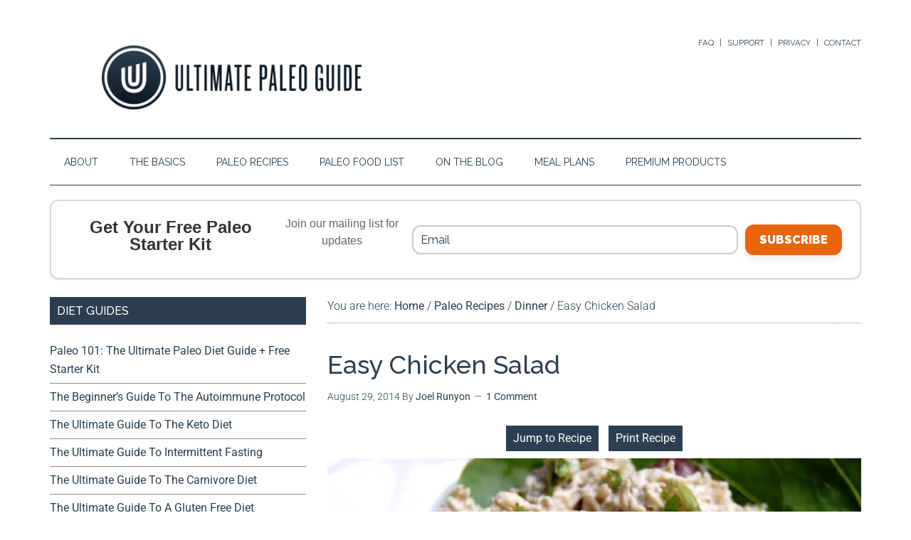

--- FILE ---
content_type: text/html; charset=UTF-8
request_url: https://ultimatepaleoguide.com/easy-chicken-salad/
body_size: 33846
content:
<!DOCTYPE html>
<html lang="en-US">
<head >
<meta charset="UTF-8" />
<meta name="viewport" content="width=device-width, initial-scale=1" />
<title>Easy Chicken Salad | Ultimate Paleo Guide | #1 Paleo Resource, Recipe Hub &amp; Guide</title>
<script type="application/ld+json">{"@context":"http:\/\/schema.org\/","@type":"Recipe","name":"Easy Chicken Salad","author":{"@type":"Person","name":"Joel Runyon"},"description":"","datePublished":"2014-08-29T08:28:59+00:00","image":["https:\/\/ultimatepaleoguide.com\/wp-content\/uploads\/2014\/08\/DSC_0458.jpg"],"recipeYield":["4"],"recipeIngredient":["5 cups Chicken breast ((cooked, shredded))","1 1\/2 cups Red grapes ((halved))","1\/3 cup Paleo mayonnaise","1  Stalk celery ((diced))","2 tbsp Fresh parsley ((chopped))","2 tsp Dijon mustard","1\/2 tsp Salt","Freshly ground pepper ((to taste))"],"recipeInstructions":[{"@type":"HowToStep","text":"Combine all of the ingredients in a large bowl and stir well to combine.","name":"Combine all of the ingredients in a large bowl and stir well to combine.","url":"https:\/\/ultimatepaleoguide.com\/easy-chicken-salad\/#wprm-recipe-11797-step-0-0"},{"@type":"HowToStep","text":"Adjust salt and pepper to taste.","name":"Adjust salt and pepper to taste.","url":"https:\/\/ultimatepaleoguide.com\/easy-chicken-salad\/#wprm-recipe-11797-step-0-1"},{"@type":"HowToStep","text":"Refrigerate for one hour before serving.","name":"Refrigerate for one hour before serving.","url":"https:\/\/ultimatepaleoguide.com\/easy-chicken-salad\/#wprm-recipe-11797-step-0-2"}],"recipeCategory":["Dinner","Lunch","Main Dish","Salad","Snack"],"recipeCuisine":["Paleo","Primal"],"nutrition":{"@type":"NutritionInformation","calories":"596 kcal","carbohydrateContent":"4 g","proteinContent":"88 g","fatContent":"24 g","saturatedFatContent":"7 g","cholesterolContent":"246 mg","sodiumContent":"1587 mg","fiberContent":"1 g","sugarContent":"2 g","unsaturatedFatContent":"14 g","servingSize":"1 serving"}}</script><meta name="dc.title" content="Easy Chicken Salad | Ultimate Paleo Guide | #1 Paleo Resource, Recipe Hub &amp; Guide">
<meta name="dc.description" content="Easy Chicken Salad - paleo">
<meta name="dc.relation" content="https://ultimatepaleoguide.com/easy-chicken-salad/">
<meta name="dc.source" content="https://ultimatepaleoguide.com/">
<meta name="dc.language" content="en_US">
<meta name="description" content="Easy Chicken Salad - paleo">
<meta name="robots" content="index, follow, max-snippet:-1, max-image-preview:large, max-video-preview:-1">
<link rel="canonical" href="https://ultimatepaleoguide.com/easy-chicken-salad/">
<meta property="og:url" content="https://ultimatepaleoguide.com/easy-chicken-salad/">
<meta property="og:site_name" content="Ultimate Paleo Guide | #1 Paleo Resource, Recipe Hub &amp; Guide">
<meta property="og:locale" content="en_US">
<meta property="og:type" content="article">
<meta property="article:author" content="https://facebook.com/ultimatepaleoguide">
<meta property="article:publisher" content="https://facebook.com/ultimatepaleoguide">
<meta property="article:section" content="Dinner">
<meta property="article:tag" content="salad">
<meta property="og:title" content="Easy Chicken Salad | Ultimate Paleo Guide | #1 Paleo Resource, Recipe Hub &amp; Guide">
<meta property="og:description" content="Easy Chicken Salad - paleo">
<meta property="og:image" content="https://ultimatepaleoguide.com/wp-content/uploads/2014/08/DSC_0458.jpg">
<meta property="og:image:secure_url" content="https://ultimatepaleoguide.com/wp-content/uploads/2014/08/DSC_0458.jpg">
<meta property="og:image:width" content="1024">
<meta property="og:image:height" content="680">
<meta property="fb:pages" content="">
<meta property="fb:admins" content="">
<meta property="fb:app_id" content="">
<meta name="twitter:card" content="summary">
<meta name="twitter:creator" content="@joelrunyon">
<meta name="twitter:title" content="Easy Chicken Salad | Ultimate Paleo Guide | #1 Paleo Resource, Recipe Hub &amp; Guide">
<meta name="twitter:description" content="Easy Chicken Salad - paleo">
<meta name="twitter:image" content="https://ultimatepaleoguide.com/wp-content/uploads/2014/08/DSC_0458.jpg">
<link rel='dns-prefetch' href='//scripts.simpleanalyticscdn.com' />
<link rel='dns-prefetch' href='//app.bentonow.com' />
<link rel='dns-prefetch' href='//fonts.googleapis.com' />
<link rel="alternate" type="application/rss+xml" title="Ultimate Paleo Guide | #1 Paleo Resource, Recipe Hub &amp; Guide &raquo; Feed" href="https://ultimatepaleoguide.com/feed/" />
<script type="application/ld+json">{"@context":"https:\/\/schema.org\/","@type":"Article","datePublished":"2014-08-29T08:28:59-04:00","dateModified":"2022-12-19T11:27:51-05:00","mainEntityOfPage":{"@type":"WebPage","@id":"https:\/\/ultimatepaleoguide.com\/easy-chicken-salad\/"},"headline":"Easy Chicken Salad","author":{"@type":"Person","name":"Joel Runyon","url":"https:\/\/joelrunyon.com"},"image":{"@type":"ImageObject","url":"https:\/\/ultimatepaleoguide.com\/wp-content\/uploads\/2014\/08\/DSC_0458.jpg"},"publisher":{"@type":"Organization","name":"Ultimate Paleo Guide","logo":{"@type":"ImageObject","url":"https:\/\/ultimatepaleoguide.com\/wp-content\/uploads\/2021\/01\/webclip.png","width":"256","height":"256"},"sameAs":["https:\/\/facebook.com\/ultimatepaleoguide","https:\/\/youtube.com\/ultimatepaleoguide"]},"description":"Chicken salad is one of the simplest paleo lunch recipes to put together. Any time that you have leftover chicken from a recipe, simply stir it with some paleo mayonnaise, seasonings, and perhaps some grapes and celery to make a delicious meal. It is easy to adjust the seasonings to&hellip;"}</script>
<script type="application/ld+json">{"@context":"https:\/\/schema.org\/","@type":"Recipe","name":"Easy Chicken Salad","prepTime":"PTDinnerM","totalTime":"PTM","recipeYield":"4","author":{"@type":"Person","name":"Joel Runyon"},"datePublished":"2014-08-29"}</script>
<link rel="alternate" title="oEmbed (JSON)" type="application/json+oembed" href="https://ultimatepaleoguide.com/wp-json/oembed/1.0/embed?url=https%3A%2F%2Fultimatepaleoguide.com%2Feasy-chicken-salad%2F" />
<link rel="alternate" title="oEmbed (XML)" type="text/xml+oembed" href="https://ultimatepaleoguide.com/wp-json/oembed/1.0/embed?url=https%3A%2F%2Fultimatepaleoguide.com%2Feasy-chicken-salad%2F&#038;format=xml" />
<script>(()=>{"use strict";const e=[400,500,600,700,800,900],t=e=>`wprm-min-${e}`,n=e=>`wprm-max-${e}`,s=new Set,o="ResizeObserver"in window,r=o?new ResizeObserver((e=>{for(const t of e)c(t.target)})):null,i=.5/(window.devicePixelRatio||1);function c(s){const o=s.getBoundingClientRect().width||0;for(let r=0;r<e.length;r++){const c=e[r],a=o<=c+i;o>c+i?s.classList.add(t(c)):s.classList.remove(t(c)),a?s.classList.add(n(c)):s.classList.remove(n(c))}}function a(e){s.has(e)||(s.add(e),r&&r.observe(e),c(e))}!function(e=document){e.querySelectorAll(".wprm-recipe").forEach(a)}();if(new MutationObserver((e=>{for(const t of e)for(const e of t.addedNodes)e instanceof Element&&(e.matches?.(".wprm-recipe")&&a(e),e.querySelectorAll?.(".wprm-recipe").forEach(a))})).observe(document.documentElement,{childList:!0,subtree:!0}),!o){let e=0;addEventListener("resize",(()=>{e&&cancelAnimationFrame(e),e=requestAnimationFrame((()=>s.forEach(c)))}),{passive:!0})}})();</script><style id='wp-img-auto-sizes-contain-inline-css' type='text/css'>
img:is([sizes=auto i],[sizes^="auto," i]){contain-intrinsic-size:3000px 1500px}
/*# sourceURL=wp-img-auto-sizes-contain-inline-css */
</style>
<link rel='stylesheet' id='hfe-widgets-style-css' href='https://ultimatepaleoguide.com/wp-content/plugins/header-footer-elementor/inc/widgets-css/frontend.css?ver=2.7.0' type='text/css' media='all' />
<link rel='stylesheet' id='magazine-pro-theme-css' href='https://ultimatepaleoguide.com/wp-content/themes/magazine-pro/style.css?ver=3.0' type='text/css' media='all' />
<style id='wp-emoji-styles-inline-css' type='text/css'>

	img.wp-smiley, img.emoji {
		display: inline !important;
		border: none !important;
		box-shadow: none !important;
		height: 1em !important;
		width: 1em !important;
		margin: 0 0.07em !important;
		vertical-align: -0.1em !important;
		background: none !important;
		padding: 0 !important;
	}
/*# sourceURL=wp-emoji-styles-inline-css */
</style>
<link rel='stylesheet' id='wp-block-library-css' href='https://ultimatepaleoguide.com/wp-includes/css/dist/block-library/style.min.css?ver=6.9' type='text/css' media='all' />
<style id='global-styles-inline-css' type='text/css'>
:root{--wp--preset--aspect-ratio--square: 1;--wp--preset--aspect-ratio--4-3: 4/3;--wp--preset--aspect-ratio--3-4: 3/4;--wp--preset--aspect-ratio--3-2: 3/2;--wp--preset--aspect-ratio--2-3: 2/3;--wp--preset--aspect-ratio--16-9: 16/9;--wp--preset--aspect-ratio--9-16: 9/16;--wp--preset--color--black: #000000;--wp--preset--color--cyan-bluish-gray: #abb8c3;--wp--preset--color--white: #ffffff;--wp--preset--color--pale-pink: #f78da7;--wp--preset--color--vivid-red: #cf2e2e;--wp--preset--color--luminous-vivid-orange: #ff6900;--wp--preset--color--luminous-vivid-amber: #fcb900;--wp--preset--color--light-green-cyan: #7bdcb5;--wp--preset--color--vivid-green-cyan: #00d084;--wp--preset--color--pale-cyan-blue: #8ed1fc;--wp--preset--color--vivid-cyan-blue: #0693e3;--wp--preset--color--vivid-purple: #9b51e0;--wp--preset--gradient--vivid-cyan-blue-to-vivid-purple: linear-gradient(135deg,rgb(6,147,227) 0%,rgb(155,81,224) 100%);--wp--preset--gradient--light-green-cyan-to-vivid-green-cyan: linear-gradient(135deg,rgb(122,220,180) 0%,rgb(0,208,130) 100%);--wp--preset--gradient--luminous-vivid-amber-to-luminous-vivid-orange: linear-gradient(135deg,rgb(252,185,0) 0%,rgb(255,105,0) 100%);--wp--preset--gradient--luminous-vivid-orange-to-vivid-red: linear-gradient(135deg,rgb(255,105,0) 0%,rgb(207,46,46) 100%);--wp--preset--gradient--very-light-gray-to-cyan-bluish-gray: linear-gradient(135deg,rgb(238,238,238) 0%,rgb(169,184,195) 100%);--wp--preset--gradient--cool-to-warm-spectrum: linear-gradient(135deg,rgb(74,234,220) 0%,rgb(151,120,209) 20%,rgb(207,42,186) 40%,rgb(238,44,130) 60%,rgb(251,105,98) 80%,rgb(254,248,76) 100%);--wp--preset--gradient--blush-light-purple: linear-gradient(135deg,rgb(255,206,236) 0%,rgb(152,150,240) 100%);--wp--preset--gradient--blush-bordeaux: linear-gradient(135deg,rgb(254,205,165) 0%,rgb(254,45,45) 50%,rgb(107,0,62) 100%);--wp--preset--gradient--luminous-dusk: linear-gradient(135deg,rgb(255,203,112) 0%,rgb(199,81,192) 50%,rgb(65,88,208) 100%);--wp--preset--gradient--pale-ocean: linear-gradient(135deg,rgb(255,245,203) 0%,rgb(182,227,212) 50%,rgb(51,167,181) 100%);--wp--preset--gradient--electric-grass: linear-gradient(135deg,rgb(202,248,128) 0%,rgb(113,206,126) 100%);--wp--preset--gradient--midnight: linear-gradient(135deg,rgb(2,3,129) 0%,rgb(40,116,252) 100%);--wp--preset--font-size--small: 13px;--wp--preset--font-size--medium: 20px;--wp--preset--font-size--large: 36px;--wp--preset--font-size--x-large: 42px;--wp--preset--spacing--20: 0.44rem;--wp--preset--spacing--30: 0.67rem;--wp--preset--spacing--40: 1rem;--wp--preset--spacing--50: 1.5rem;--wp--preset--spacing--60: 2.25rem;--wp--preset--spacing--70: 3.38rem;--wp--preset--spacing--80: 5.06rem;--wp--preset--shadow--natural: 6px 6px 9px rgba(0, 0, 0, 0.2);--wp--preset--shadow--deep: 12px 12px 50px rgba(0, 0, 0, 0.4);--wp--preset--shadow--sharp: 6px 6px 0px rgba(0, 0, 0, 0.2);--wp--preset--shadow--outlined: 6px 6px 0px -3px rgb(255, 255, 255), 6px 6px rgb(0, 0, 0);--wp--preset--shadow--crisp: 6px 6px 0px rgb(0, 0, 0);}:where(.is-layout-flex){gap: 0.5em;}:where(.is-layout-grid){gap: 0.5em;}body .is-layout-flex{display: flex;}.is-layout-flex{flex-wrap: wrap;align-items: center;}.is-layout-flex > :is(*, div){margin: 0;}body .is-layout-grid{display: grid;}.is-layout-grid > :is(*, div){margin: 0;}:where(.wp-block-columns.is-layout-flex){gap: 2em;}:where(.wp-block-columns.is-layout-grid){gap: 2em;}:where(.wp-block-post-template.is-layout-flex){gap: 1.25em;}:where(.wp-block-post-template.is-layout-grid){gap: 1.25em;}.has-black-color{color: var(--wp--preset--color--black) !important;}.has-cyan-bluish-gray-color{color: var(--wp--preset--color--cyan-bluish-gray) !important;}.has-white-color{color: var(--wp--preset--color--white) !important;}.has-pale-pink-color{color: var(--wp--preset--color--pale-pink) !important;}.has-vivid-red-color{color: var(--wp--preset--color--vivid-red) !important;}.has-luminous-vivid-orange-color{color: var(--wp--preset--color--luminous-vivid-orange) !important;}.has-luminous-vivid-amber-color{color: var(--wp--preset--color--luminous-vivid-amber) !important;}.has-light-green-cyan-color{color: var(--wp--preset--color--light-green-cyan) !important;}.has-vivid-green-cyan-color{color: var(--wp--preset--color--vivid-green-cyan) !important;}.has-pale-cyan-blue-color{color: var(--wp--preset--color--pale-cyan-blue) !important;}.has-vivid-cyan-blue-color{color: var(--wp--preset--color--vivid-cyan-blue) !important;}.has-vivid-purple-color{color: var(--wp--preset--color--vivid-purple) !important;}.has-black-background-color{background-color: var(--wp--preset--color--black) !important;}.has-cyan-bluish-gray-background-color{background-color: var(--wp--preset--color--cyan-bluish-gray) !important;}.has-white-background-color{background-color: var(--wp--preset--color--white) !important;}.has-pale-pink-background-color{background-color: var(--wp--preset--color--pale-pink) !important;}.has-vivid-red-background-color{background-color: var(--wp--preset--color--vivid-red) !important;}.has-luminous-vivid-orange-background-color{background-color: var(--wp--preset--color--luminous-vivid-orange) !important;}.has-luminous-vivid-amber-background-color{background-color: var(--wp--preset--color--luminous-vivid-amber) !important;}.has-light-green-cyan-background-color{background-color: var(--wp--preset--color--light-green-cyan) !important;}.has-vivid-green-cyan-background-color{background-color: var(--wp--preset--color--vivid-green-cyan) !important;}.has-pale-cyan-blue-background-color{background-color: var(--wp--preset--color--pale-cyan-blue) !important;}.has-vivid-cyan-blue-background-color{background-color: var(--wp--preset--color--vivid-cyan-blue) !important;}.has-vivid-purple-background-color{background-color: var(--wp--preset--color--vivid-purple) !important;}.has-black-border-color{border-color: var(--wp--preset--color--black) !important;}.has-cyan-bluish-gray-border-color{border-color: var(--wp--preset--color--cyan-bluish-gray) !important;}.has-white-border-color{border-color: var(--wp--preset--color--white) !important;}.has-pale-pink-border-color{border-color: var(--wp--preset--color--pale-pink) !important;}.has-vivid-red-border-color{border-color: var(--wp--preset--color--vivid-red) !important;}.has-luminous-vivid-orange-border-color{border-color: var(--wp--preset--color--luminous-vivid-orange) !important;}.has-luminous-vivid-amber-border-color{border-color: var(--wp--preset--color--luminous-vivid-amber) !important;}.has-light-green-cyan-border-color{border-color: var(--wp--preset--color--light-green-cyan) !important;}.has-vivid-green-cyan-border-color{border-color: var(--wp--preset--color--vivid-green-cyan) !important;}.has-pale-cyan-blue-border-color{border-color: var(--wp--preset--color--pale-cyan-blue) !important;}.has-vivid-cyan-blue-border-color{border-color: var(--wp--preset--color--vivid-cyan-blue) !important;}.has-vivid-purple-border-color{border-color: var(--wp--preset--color--vivid-purple) !important;}.has-vivid-cyan-blue-to-vivid-purple-gradient-background{background: var(--wp--preset--gradient--vivid-cyan-blue-to-vivid-purple) !important;}.has-light-green-cyan-to-vivid-green-cyan-gradient-background{background: var(--wp--preset--gradient--light-green-cyan-to-vivid-green-cyan) !important;}.has-luminous-vivid-amber-to-luminous-vivid-orange-gradient-background{background: var(--wp--preset--gradient--luminous-vivid-amber-to-luminous-vivid-orange) !important;}.has-luminous-vivid-orange-to-vivid-red-gradient-background{background: var(--wp--preset--gradient--luminous-vivid-orange-to-vivid-red) !important;}.has-very-light-gray-to-cyan-bluish-gray-gradient-background{background: var(--wp--preset--gradient--very-light-gray-to-cyan-bluish-gray) !important;}.has-cool-to-warm-spectrum-gradient-background{background: var(--wp--preset--gradient--cool-to-warm-spectrum) !important;}.has-blush-light-purple-gradient-background{background: var(--wp--preset--gradient--blush-light-purple) !important;}.has-blush-bordeaux-gradient-background{background: var(--wp--preset--gradient--blush-bordeaux) !important;}.has-luminous-dusk-gradient-background{background: var(--wp--preset--gradient--luminous-dusk) !important;}.has-pale-ocean-gradient-background{background: var(--wp--preset--gradient--pale-ocean) !important;}.has-electric-grass-gradient-background{background: var(--wp--preset--gradient--electric-grass) !important;}.has-midnight-gradient-background{background: var(--wp--preset--gradient--midnight) !important;}.has-small-font-size{font-size: var(--wp--preset--font-size--small) !important;}.has-medium-font-size{font-size: var(--wp--preset--font-size--medium) !important;}.has-large-font-size{font-size: var(--wp--preset--font-size--large) !important;}.has-x-large-font-size{font-size: var(--wp--preset--font-size--x-large) !important;}
/*# sourceURL=global-styles-inline-css */
</style>

<style id='classic-theme-styles-inline-css' type='text/css'>
/*! This file is auto-generated */
.wp-block-button__link{color:#fff;background-color:#32373c;border-radius:9999px;box-shadow:none;text-decoration:none;padding:calc(.667em + 2px) calc(1.333em + 2px);font-size:1.125em}.wp-block-file__button{background:#32373c;color:#fff;text-decoration:none}
/*# sourceURL=/wp-includes/css/classic-themes.min.css */
</style>
<link rel='stylesheet' id='wprm-public-css' href='https://ultimatepaleoguide.com/wp-content/plugins/wp-recipe-maker/dist/public-legacy.css?ver=10.2.2' type='text/css' media='all' />
<link rel='stylesheet' id='toc-stylesheet-css' href='https://ultimatepaleoguide.com/wp-content/themes/magazine-pro/toc.css?ver=3.6.1' type='text/css' media='all' />
<link rel='stylesheet' id='toc-upg-stylesheet-css' href='https://ultimatepaleoguide.com/wp-content/themes/magazine-pro/toc-upg.css?ver=3.6.1' type='text/css' media='all' />
<link rel='stylesheet' id='toggle-menu-stylesheet-css' href='https://ultimatepaleoguide.com/wp-content/themes/magazine-pro/upg-menu.css?ver=3.6.1' type='text/css' media='all' />
<link rel='stylesheet' id='page-list-style-css' href='https://ultimatepaleoguide.com/wp-content/plugins/page-list/css/page-list.css?ver=5.9' type='text/css' media='all' />
<link rel='stylesheet' id='wprm-template-css' href='https://ultimatepaleoguide.com/wp-content/plugins/wp-recipe-maker/templates/recipe/legacy/simple/simple.min.css?ver=10.2.2' type='text/css' media='all' />
<link rel='stylesheet' id='hfe-style-css' href='https://ultimatepaleoguide.com/wp-content/plugins/header-footer-elementor/assets/css/header-footer-elementor.css?ver=2.7.0' type='text/css' media='all' />
<link rel='stylesheet' id='elementor-icons-css' href='https://ultimatepaleoguide.com/wp-content/plugins/elementor/assets/lib/eicons/css/elementor-icons.min.css?ver=5.44.0' type='text/css' media='all' />
<link rel='stylesheet' id='elementor-frontend-css' href='https://ultimatepaleoguide.com/wp-content/plugins/elementor/assets/css/frontend.min.css?ver=3.33.2' type='text/css' media='all' />
<link rel='stylesheet' id='elementor-post-22321-css' href='https://ultimatepaleoguide.com/wp-content/uploads/elementor/css/post-22321.css?ver=1764799621' type='text/css' media='all' />
<link rel='stylesheet' id='google-fonts-css' href='//fonts.googleapis.com/css?family=Roboto%3A300%2C400%7CRaleway%3A400%2C500%2C900&#038;ver=3.0' type='text/css' media='all' />
<link rel='stylesheet' id='hfe-elementor-icons-css' href='https://ultimatepaleoguide.com/wp-content/plugins/elementor/assets/lib/eicons/css/elementor-icons.min.css?ver=5.34.0' type='text/css' media='all' />
<link rel='stylesheet' id='hfe-icons-list-css' href='https://ultimatepaleoguide.com/wp-content/plugins/elementor/assets/css/widget-icon-list.min.css?ver=3.24.3' type='text/css' media='all' />
<link rel='stylesheet' id='hfe-social-icons-css' href='https://ultimatepaleoguide.com/wp-content/plugins/elementor/assets/css/widget-social-icons.min.css?ver=3.24.0' type='text/css' media='all' />
<link rel='stylesheet' id='hfe-social-share-icons-brands-css' href='https://ultimatepaleoguide.com/wp-content/plugins/elementor/assets/lib/font-awesome/css/brands.css?ver=5.15.3' type='text/css' media='all' />
<link rel='stylesheet' id='hfe-social-share-icons-fontawesome-css' href='https://ultimatepaleoguide.com/wp-content/plugins/elementor/assets/lib/font-awesome/css/fontawesome.css?ver=5.15.3' type='text/css' media='all' />
<link rel='stylesheet' id='hfe-nav-menu-icons-css' href='https://ultimatepaleoguide.com/wp-content/plugins/elementor/assets/lib/font-awesome/css/solid.css?ver=5.15.3' type='text/css' media='all' />
<link rel='stylesheet' id='hfe-widget-blockquote-css' href='https://ultimatepaleoguide.com/wp-content/plugins/elementor-pro/assets/css/widget-blockquote.min.css?ver=3.25.0' type='text/css' media='all' />
<link rel='stylesheet' id='hfe-mega-menu-css' href='https://ultimatepaleoguide.com/wp-content/plugins/elementor-pro/assets/css/widget-mega-menu.min.css?ver=3.26.2' type='text/css' media='all' />
<link rel='stylesheet' id='hfe-nav-menu-widget-css' href='https://ultimatepaleoguide.com/wp-content/plugins/elementor-pro/assets/css/widget-nav-menu.min.css?ver=3.26.0' type='text/css' media='all' />
<link rel='stylesheet' id='wprmp-public-css' href='https://ultimatepaleoguide.com/wp-content/plugins/wp-recipe-maker-premium/dist/public-elite.css?ver=10.1.0' type='text/css' media='all' />
<link rel='stylesheet' id='elementor-gf-local-lato-css' href='https://ultimatepaleoguide.com/wp-content/uploads/elementor/google-fonts/css/lato.css?ver=1744835516' type='text/css' media='all' />
<link rel='stylesheet' id='elementor-gf-local-roboto-css' href='https://ultimatepaleoguide.com/wp-content/uploads/elementor/google-fonts/css/roboto.css?ver=1744835519' type='text/css' media='all' />
<script type="text/javascript" src="https://ultimatepaleoguide.com/wp-content/themes/magazine-pro/upg-menu.js?ver=3.6.1" id="toggle-menu-script-js"></script>
<script type="text/javascript" src="https://ultimatepaleoguide.com/wp-content/themes/magazine-pro/single-custom-script.js?ver=4.0.0" id="custom-script-js"></script>
<script type="text/javascript" src="https://ultimatepaleoguide.com/wp-content/themes/magazine-pro/jquery.waypoints.min.js?ver=3.6.1" id="custom-jquery-waypoints-js"></script>
<script type="text/javascript" src="https://ultimatepaleoguide.com/wp-includes/js/jquery/jquery.min.js?ver=3.7.1" id="jquery-core-js"></script>
<script type="text/javascript" src="https://ultimatepaleoguide.com/wp-includes/js/jquery/jquery-migrate.min.js?ver=3.4.1" id="jquery-migrate-js"></script>
<script type="text/javascript" id="jquery-js-after">
/* <![CDATA[ */
!function($){"use strict";$(document).ready(function(){$(this).scrollTop()>100&&$(".hfe-scroll-to-top-wrap").removeClass("hfe-scroll-to-top-hide"),$(window).scroll(function(){$(this).scrollTop()<100?$(".hfe-scroll-to-top-wrap").fadeOut(300):$(".hfe-scroll-to-top-wrap").fadeIn(300)}),$(".hfe-scroll-to-top-wrap").on("click",function(){$("html, body").animate({scrollTop:0},300);return!1})})}(jQuery);
!function($){'use strict';$(document).ready(function(){var bar=$('.hfe-reading-progress-bar');if(!bar.length)return;$(window).on('scroll',function(){var s=$(window).scrollTop(),d=$(document).height()-$(window).height(),p=d? s/d*100:0;bar.css('width',p+'%')});});}(jQuery);
//# sourceURL=jquery-js-after
/* ]]> */
</script>
<script type="text/javascript" src="https://ultimatepaleoguide.com/wp-content/themes/magazine-pro/js/entry-date.js?ver=1.0.0" id="magazine-entry-date-js"></script>
<script type="text/javascript" src="https://ultimatepaleoguide.com/wp-content/themes/magazine-pro/js/responsive-menu.js?ver=1.0.0" id="magazine-responsive-menu-js"></script>
<link rel="https://api.w.org/" href="https://ultimatepaleoguide.com/wp-json/" /><link rel="alternate" title="JSON" type="application/json" href="https://ultimatepaleoguide.com/wp-json/wp/v2/posts/5424" /><link rel="EditURI" type="application/rsd+xml" title="RSD" href="https://ultimatepaleoguide.com/xmlrpc.php?rsd" />
<meta name="generator" content="WordPress 6.9" />
<link rel='shortlink' href='https://ultimatepaleoguide.com/?p=5424' />
<style type="text/css"> .wprm-automatic-recipe-snippets a.wprm-jump-to-recipe-shortcode, .wprm-automatic-recipe-snippets a.wprm-jump-to-video-shortcode, .wprm-automatic-recipe-snippets a.wprm-print-recipe-shortcode { background-color: #2c3e50; color: #ffffff !important;} html body .wprm-recipe-container { color: #333333; } html body .wprm-recipe-container a.wprm-recipe-print { color: #333333; } html body .wprm-recipe-container a.wprm-recipe-print:hover { color: #333333; } html body .wprm-recipe-container .wprm-recipe { background-color: #ffffff; } html body .wprm-recipe-container .wprm-recipe { border-color: #aaaaaa; } html body .wprm-recipe-container .wprm-recipe-tastefully-simple .wprm-recipe-time-container { border-color: #aaaaaa; } html body .wprm-recipe-container .wprm-recipe .wprm-color-border { border-color: #aaaaaa; } html body .wprm-recipe-container a { color: #3498db; } html body .wprm-recipe-container .wprm-recipe-tastefully-simple .wprm-recipe-name { color: #000000; } html body .wprm-recipe-container .wprm-recipe-tastefully-simple .wprm-recipe-header { color: #000000; } html body .wprm-recipe-container h1 { color: #000000; } html body .wprm-recipe-container h2 { color: #000000; } html body .wprm-recipe-container h3 { color: #000000; } html body .wprm-recipe-container h4 { color: #000000; } html body .wprm-recipe-container h5 { color: #000000; } html body .wprm-recipe-container h6 { color: #000000; } html body .wprm-recipe-container svg path { fill: #343434; } html body .wprm-recipe-container svg rect { fill: #343434; } html body .wprm-recipe-container svg polygon { stroke: #343434; } html body .wprm-recipe-container .wprm-rating-star-full svg polygon { fill: #343434; } html body .wprm-recipe-container .wprm-recipe .wprm-color-accent { background-color: #2c3e50; } html body .wprm-recipe-container .wprm-recipe .wprm-color-accent { color: #ffffff; } html body .wprm-recipe-container .wprm-recipe .wprm-color-accent a.wprm-recipe-print { color: #ffffff; } html body .wprm-recipe-container .wprm-recipe .wprm-color-accent a.wprm-recipe-print:hover { color: #ffffff; } html body .wprm-recipe-container .wprm-recipe-colorful .wprm-recipe-header { background-color: #2c3e50; } html body .wprm-recipe-container .wprm-recipe-colorful .wprm-recipe-header { color: #ffffff; } html body .wprm-recipe-container .wprm-recipe-colorful .wprm-recipe-meta > div { background-color: #3498db; } html body .wprm-recipe-container .wprm-recipe-colorful .wprm-recipe-meta > div { color: #ffffff; } html body .wprm-recipe-container .wprm-recipe-colorful .wprm-recipe-meta > div a.wprm-recipe-print { color: #ffffff; } html body .wprm-recipe-container .wprm-recipe-colorful .wprm-recipe-meta > div a.wprm-recipe-print:hover { color: #ffffff; } .wprm-rating-star svg polygon { stroke: #343434; } .wprm-rating-star.wprm-rating-star-full svg polygon { fill: #343434; } html body .wprm-recipe-container .wprm-recipe-instruction-image { text-align: left; } html body .wprm-recipe-container li.wprm-recipe-ingredient { list-style-type: disc; } html body .wprm-recipe-container li.wprm-recipe-instruction { list-style-type: decimal; } .tippy-box[data-theme~="wprm"] { background-color: #333333; color: #FFFFFF; } .tippy-box[data-theme~="wprm"][data-placement^="top"] > .tippy-arrow::before { border-top-color: #333333; } .tippy-box[data-theme~="wprm"][data-placement^="bottom"] > .tippy-arrow::before { border-bottom-color: #333333; } .tippy-box[data-theme~="wprm"][data-placement^="left"] > .tippy-arrow::before { border-left-color: #333333; } .tippy-box[data-theme~="wprm"][data-placement^="right"] > .tippy-arrow::before { border-right-color: #333333; } .tippy-box[data-theme~="wprm"] a { color: #FFFFFF; } .wprm-comment-rating svg { width: 18px !important; height: 18px !important; } img.wprm-comment-rating { width: 90px !important; height: 18px !important; } body { --comment-rating-star-color: #343434; } body { --wprm-popup-font-size: 16px; } body { --wprm-popup-background: #ffffff; } body { --wprm-popup-title: #000000; } body { --wprm-popup-content: #444444; } body { --wprm-popup-button-background: #444444; } body { --wprm-popup-button-text: #ffffff; } body { --wprm-popup-accent: #747B2D; }</style><style type="text/css">.wprm-glossary-term {color: #5A822B;text-decoration: underline;cursor: help;}</style><style>.wpupg-grid { transition: height 0.8s; }</style><link rel="pingback" href="https://ultimatepaleoguide.com/xmlrpc.php" />
<meta name="p:domain_verify" content="2328a1b515e43f9d72a1340332b30b9b" />
<meta name="google-site-verification" content="k80O-TVuOlV2jsN1Mk4x3MTTOO9fGffxS2FsGQtqp08" />
<meta name="p:domain_verify" content="71a617b6804e059344a22a3fdd2e3f05"/>


<script>
  (function(i,s,o,g,r,a,m){i['GoogleAnalyticsObject']=r;i[r]=i[r]||function(){
  (i[r].q=i[r].q||[]).push(arguments)},i[r].l=1*new Date();a=s.createElement(o),
  m=s.getElementsByTagName(o)[0];a.async=1;a.src=g;m.parentNode.insertBefore(a,m)
  })(window,document,'script','//www.google-analytics.com/analytics.js','ga');

  ga('create', 'UA-27046057-3', 'auto');
  ga('send', 'pageview');

</script>

<!-- Facebook Pixel Code -->
<script>
  !function(f,b,e,v,n,t,s)
  {if(f.fbq)return;n=f.fbq=function(){n.callMethod?
  n.callMethod.apply(n,arguments):n.queue.push(arguments)};
  if(!f._fbq)f._fbq=n;n.push=n;n.loaded=!0;n.version='2.0';
  n.queue=[];t=b.createElement(e);t.async=!0;
  t.src=v;s=b.getElementsByTagName(e)[0];
  s.parentNode.insertBefore(t,s)}(window, document,'script',
  'https://connect.facebook.net/en_US/fbevents.js');
  fbq('init', '1899240006850137');
  fbq('track', 'PageView');
</script>
<noscript><img height="1" width="1" style="display:none"
  src="https://www.facebook.com/tr?id=1899240006850137&ev=PageView&noscript=1"
/></noscript>
<!-- End Facebook Pixel Code -->

<meta name="ahrefs-site-verification" content="f8bad7fc9cd25a2664137cad41df4345a0248929cdf9d1c32d2d60c3de5f784d">

<script data-ad-client="ca-pub-3631210811066950" async src="https://pagead2.googlesyndication.com/pagead/js/adsbygoogle.js"></script>

<meta name="msvalidate.01" content="6BAFE3610950D0E9F24D8CFC9C313AE2" />
<meta name='ir-site-verification-token' value='-1978155522'><style type="text/css">.site-title a { background: url(/wp-content/uploads/2017/07/cropped-UPG_Circle_Horizontal_Color_PNG-1.png) no-repeat !important; }</style>
<meta name="generator" content="Elementor 3.33.2; features: additional_custom_breakpoints; settings: css_print_method-external, google_font-enabled, font_display-swap">

<!-- BEGIN Clicky Analytics v2.2.4 Tracking - https://wordpress.org/plugins/clicky-analytics/ -->
<script type="text/javascript">
  var clicky_custom = clicky_custom || {};
  clicky_custom.outbound_pattern = ['/go/','/out/'];
</script>

<script async src="//static.getclicky.com/101393054.js"></script>

<!-- END Clicky Analytics v2.2.4 Tracking -->

      <meta name="onesignal" content="wordpress-plugin"/>
            <script>

      window.OneSignalDeferred = window.OneSignalDeferred || [];

      OneSignalDeferred.push(function(OneSignal) {
        var oneSignal_options = {};
        window._oneSignalInitOptions = oneSignal_options;

        oneSignal_options['serviceWorkerParam'] = { scope: '/' };
oneSignal_options['serviceWorkerPath'] = 'OneSignalSDKWorker.js.php';

        OneSignal.Notifications.setDefaultUrl("https://ultimatepaleoguide.com");

        oneSignal_options['wordpress'] = true;
oneSignal_options['appId'] = '555b6c75-6b58-43ef-8b9a-8bcb27d92a11';
oneSignal_options['allowLocalhostAsSecureOrigin'] = true;
oneSignal_options['httpPermissionRequest'] = { };
oneSignal_options['httpPermissionRequest']['enable'] = true;
oneSignal_options['welcomeNotification'] = { };
oneSignal_options['welcomeNotification']['title'] = "Ultimate Paleo Guide";
oneSignal_options['welcomeNotification']['message'] = "";
oneSignal_options['welcomeNotification']['url'] = "http://ultimatepaleoguide.com";
oneSignal_options['path'] = "https://ultimatepaleoguide.com/wp-content/plugins/onesignal-free-web-push-notifications/sdk_files/";
oneSignal_options['safari_web_id'] = "web.onesignal.auto.028d9952-ba2c-477b-babc-6aee5c5ba0de";
oneSignal_options['promptOptions'] = { };
oneSignal_options['promptOptions']['siteName'] = "http://ultimatepaleoguide.com";
oneSignal_options['notifyButton'] = { };
oneSignal_options['notifyButton']['enable'] = true;
oneSignal_options['notifyButton']['position'] = 'bottom-left';
oneSignal_options['notifyButton']['theme'] = 'default';
oneSignal_options['notifyButton']['size'] = 'medium';
oneSignal_options['notifyButton']['showCredit'] = true;
oneSignal_options['notifyButton']['text'] = {};
              OneSignal.init(window._oneSignalInitOptions);
              OneSignal.Slidedown.promptPush()      });

      function documentInitOneSignal() {
        var oneSignal_elements = document.getElementsByClassName("OneSignal-prompt");

        var oneSignalLinkClickHandler = function(event) { OneSignal.Notifications.requestPermission(); event.preventDefault(); };        for(var i = 0; i < oneSignal_elements.length; i++)
          oneSignal_elements[i].addEventListener('click', oneSignalLinkClickHandler, false);
      }

      if (document.readyState === 'complete') {
           documentInitOneSignal();
      }
      else {
           window.addEventListener("load", function(event){
               documentInitOneSignal();
          });
      }
    </script>
			<style>
				.e-con.e-parent:nth-of-type(n+4):not(.e-lazyloaded):not(.e-no-lazyload),
				.e-con.e-parent:nth-of-type(n+4):not(.e-lazyloaded):not(.e-no-lazyload) * {
					background-image: none !important;
				}
				@media screen and (max-height: 1024px) {
					.e-con.e-parent:nth-of-type(n+3):not(.e-lazyloaded):not(.e-no-lazyload),
					.e-con.e-parent:nth-of-type(n+3):not(.e-lazyloaded):not(.e-no-lazyload) * {
						background-image: none !important;
					}
				}
				@media screen and (max-height: 640px) {
					.e-con.e-parent:nth-of-type(n+2):not(.e-lazyloaded):not(.e-no-lazyload),
					.e-con.e-parent:nth-of-type(n+2):not(.e-lazyloaded):not(.e-no-lazyload) * {
						background-image: none !important;
					}
				}
			</style>
			<link rel="icon" href="https://ultimatepaleoguide.com/wp-content/uploads/2017/07/cropped-UPG_Square_Logo_Color_PNG-32x32.png" sizes="32x32" />
<link rel="icon" href="https://ultimatepaleoguide.com/wp-content/uploads/2017/07/cropped-UPG_Square_Logo_Color_PNG-192x192.png" sizes="192x192" />
<link rel="apple-touch-icon" href="https://ultimatepaleoguide.com/wp-content/uploads/2017/07/cropped-UPG_Square_Logo_Color_PNG-180x180.png" />
<meta name="msapplication-TileImage" content="https://ultimatepaleoguide.com/wp-content/uploads/2017/07/cropped-UPG_Square_Logo_Color_PNG-270x270.png" />
		<style type="text/css" id="wp-custom-css">
			@media screen and (max-width: 400px) {
	ul#menu-footer li {
		display: block;
		padding: 13px 10px;
	}
	
	.footer-widgets li {
		margin-bottom: 2.6rem;
	}
	
	.sidebar li {
		padding: 11px 0px;
	}
	
	.widget-wrap img {
		margin-bottom: 20px;
	}
}

.upg-custom-optin {
	max-width: 1140px;
	margin: 0 auto;
	padding: 20px 0;
}

a {
	overflow-wrap: break-word;
}

/* Elementor */
.banner-form form.wpcf7-form.init p {
    display: flex;
}
.tooltip {
    opacity: 1 !IMPORTANT;
}
.fotter-form form.wpcf7-form.init p {
    display: inline-block !important;
    text-align: center;
    width: 100% !important;
    max-width: 865px;
}
.page-id-261 span.elementor-button-content-wrapper:hover {
    transition: all 0.3s linear !Important;
}
.face a.fa.fa-facebook {
    font-size: 12px;
    border: 1px solid #dfdfdf;
	    padding: 6.5px 13.5px;
    margin-top: 0px !IMPORTANT;
background: #fff;
  color: #000;
}
.face a.fa.fa-facebook:before {
    margin-left: -4px !important;
}
a.no-chan.fa.fa-facebook:hover {
    color:  #000;
	opacity: .5
}
.fotter-form div#wpcf7-f193-p61-o2 {
    text-align: center;
    margin-top: 30px;
}
.fotter-form input.wpcf7-form-control.has-spinner.wpcf7-submit {
    width: 100%;
    margin-top: 15px !important;
}
.fotter-form form.wpcf7-form.init p {
    display: block;
    text-align: center;
}
.fotter-form input.wpcf7-form-control.wpcf7-text.wpcf7-email.wpcf7-validates-as-required::placeholder {
    font-size: 18px !important;
    font-weight: 400 !important;
    opacity: 66%;
    color: #000;
    font-family: 'Nunito Sans' !important;
}
.banner-form input.wpcf7-form-control.wpcf7-text.wpcf7-email.wpcf7-validates-as-required::placeholder {
    font-size: 18px !important;
    font-weight: 400 !important;
    opacity: 66%;
    color: #000;
    font-family: 'Nunito Sans' !important;
}
.fotter-form input.wpcf7-form-control.has-spinner.wpcf7-submit {
    background-color: #ffaa21;
    margin-top: 2px !important;
    margin-bottom: 8px !important;
    border: none !important;
    border-radius: inherit !important;
    font-size: 18px !important;
    font-weight: 400 !important;
    padding-left: 40px;
    padding-right: 40px !important;
}
.banner-form input.wpcf7-form-control.has-spinner.wpcf7-submit {
    background-color: #ffaa21;
    margin-top: 2px !important;
    margin-bottom: 0px !important;
    border: none !important;
    border-radius: inherit !important;
    font-size: 18px !important;
    font-weight: 400 !important;
    padding-left: 40px;
    padding-right: 40px !important;
}
.banner-form input.wpcf7-form-control.wpcf7-text.wpcf7-email.wpcf7-validates-as-required {
    border-radius: inherit !important;
    border: 1px solid #ffaa21;
    padding-top: 13px !important;
    padding-bottom: 13px !important;
    margin-top: 2px;
}
.fotter-form input.wpcf7-form-control.wpcf7-text.wpcf7-email.wpcf7-validates-as-required {
    border-radius: inherit !important;
    border: 1px solid #ffaa21;
    padding-top: 13px !important;
    padding-bottom: 13px !important;
    margin-top: 2px;
}

.hero-section-one {
    align-items: center;
    background-image: linear-gradient(180deg,hsla(0,0%,100%,0.35),hsla(0,0%,100%,0.35)),linear-gradient(83deg,rgba(255,255,255,0.6) 38%,hsla(0,0%,100%,0.11)),url(https://ultimatepaleoguide.com/wp-content/uploads/2021/01/Paleo-Hero-Image-com-p-1080.jpeg);
    background-position: 0 0,0 0,100% 50%;
    background-size: auto,auto,cover;
    transition: opacity 200ms ease;
    color: #192024;
}
.first-header-form input#form-field-email {
    padding-top: 11px !important;
    padding-bottom: 11px !important;
}
.first-header-form button.elementor-button.elementor-size-md {
    border-radius: inherit !important;
    background-image: none !important;
    background-color: #ffaa21 !important;
}
.hh .elementor-widget-image img {
    height: 200px;
    object-fit: cover;
}

.image-boxx {
    height: 200px;
}
.containerdd:before {
    content: "";
    width: 95%;
    height: 100%;
    position: absolute;
    background-color: #000;
    opacity: 0.5;
}
.main-body-bozx .has_eae_slider.elementor-column.elementor-col-50.elementor-inner-column.elementor-element.elementor-element-4a93245d.sec-colum.ae-link-yes {
    width: 100%;
}
.main-body-bozx .has_eae_slider.elementor-column.elementor-col-50.elementor-inner-column.elementor-element.elementor-element-123f269a.sec-colum.ae-link-yes {
    width: 100%;
}

/*Responsiveness*/
@media only screen and (max-width: 1024px) {

body .all-our.first-sec-r:nth-child(3) .overlay {
    left: 9px !important;
}
.overlay {
    left: -17px !important;
    top: 50% !important;
    height: 53% !important;
    width: 100% !important;
}


.extra-dv-banner {
    left: -18% !important;
}
.navigation-fotter .elementor-container.elementor-column-gap-default {
    width: 98%;
}
.navigation-fotter .elementor-widget-container {
    padding-bottom: 0px !important;
    padding-top: 6px !important;
}
.blg-boxx-healthy:nth-child(4) {
    margin-left: 0px !important;
}
.main-foods-sec .elementor-inner-section {
    margin-top: 5px !important;
}
.main-foods-sec h3.elementor-heading-title.elementor-size-default {
    height: 74px !important;
}
.gallery-cell.is-selected {
    padding: 0px 10px !important;
}

.blg-boxx-healthy {
    min-height: 365px !important;
}
.elementor-widget-container {
    padding: 10px !important;
}
.logog-test .elementor-widget-container {
    padding: 0px !important;
}
}
@media only screen and (max-width: 479px) {
.full-height-image .elementor-widget-container {
    padding: 0px !important;
}
.ulti a {
    font-size: 20px !important;
    margin-left: -10px;
}
.hfe-nav-menu__toggle.elementor-clickable {
    margin-top: 0px !important;
}
body .hero-section-one h1.elementor-heading-title.elementor-size-default {
    font-size: 30px !important;
    text-align: center !important;
}
.hero-section-one .elementor-widget-container {
    margin-top: 0px !important;
    text-align: center !important;
}
}
@media only screen and (max-width: 767px) and (min-width: 479px) {

.hero-section-one h1.elementor-heading-title.elementor-size-default {
    font-size: 40px !important;
    text-align: left;
}
.hero-section-one .elementor-widget-container {
    margin-top: 0px !important;
    text-align: left;
}
    
}


@media only screen and (max-width: 1440px) and (min-width: 1024px){
.ulti {
    width: 24% !important;
}
.page-id-61 .elementor-container {
    max-width: 1365px !important;
}
}
@media only screen and (max-width: 375px) {
body.page-id-261 .extra-dv-banner {
	left: -46% !Important; }
.formkit-field {
    width: 50% !important;
}
.banner-form input.wpcf7-form-control.wpcf7-text.wpcf7-email.wpcf7-validates-as-required {
    width: 210px !important;
}
}
@media only screen and (max-width: 320px) {
.elementor-sticky--active .extra-dv-banner {
    left: -54% !important;
}
body .elementor-widget-container .extra-dv-banner{
	left: -57% !Important; }
.first-button a.elementor-button {
    padding: 14px 20px !important;
}
.impossible-form form.wpcf7-form.init {
    margin-left: -10px !important;
}
.banner-form input.wpcf7-form-control.wpcf7-text.wpcf7-email.wpcf7-validates-as-required {
    width: 177px !important;
}
}
@media only screen and (max-width: 425px) {
body .extra-dv-banner {
	left: -40% !Important;}
.banner-sec-impos .elementor-widget-container {
    padding: 0px !important;
}
.banner-sec-impos {
    padding-top: 20px !important;
}
.banne-form button.formkit-submit.formkit-submit {
    width: 134px !important;
}
.banner-form input.wpcf7-form-control.has-spinner.wpcf7-submit {
    padding-left: 10px !important;
    padding-right: 10px !important;
    width: 100% !important;
    max-width: 100px;
}
div#wpcf7-f193-p61-o1 {
    width: 90%;
    margin: auto !important;
}
.banner-form input.wpcf7-form-control.wpcf7-text.wpcf7-email.wpcf7-validates-as-required {
    width: 245px;
}
.hero-section-one {
    padding-bottom: 0px !important;
}
input.wpcf7-form-control.has-spinner.wpcf7-submit {
    width: 100%;
    margin-top: 10px !important;
}
.logog-test .elementor-widget-container {
    padding: 0px !important;
}
.hfe-nav-menu-icon {
    margin-top: -8px !important;
}
}
.blg-boxx-healthy {
    min-height: 315px;
}
@media only screen and (max-width: 767px) {
.gallery-cell {
    width: 100% !important;
    height: 500px;
    margin-left: -4%;
}
.elementor-sticky--active .extra-dv-banner {
    bottom: -249px !important;
}
.mob-ico.man-social-icon .main-icon-div {
    width: 100% !important;
    max-width: 100% !important;
    margin: auto !IMPORTANT;
    display: block !important;
    text-align: center;
}
.tooltip.face {
    margin-top: -4px;
}
.opaci {
    display: flex !important;
    justify-content: center;
}
a.no-chan.fa.fa-facebook {
    position: absolute;
    top: -27px;
    right: -6px;
}
.mob-ico.man-social-icon .tooltip {
    padding-left: 10px;
    padding-right: 10px;
}

.last-impossible.impossible-form form.wpcf7-form.init p {
    display: block !important;
}

.last-impossible input.wpcf7-form-control.has-spinner.wpcf7-submit {
    width: 100% !important;
    margin-top: 15px !important;

}

.last-impossible div#wpcf7-f419-p261-o1 {
    padding: 0px !important;
}


.gallery-cell.is-selected {
    padding: 0px !important;
}
.flickity-viewport {
    height: 300px !important;
}
.gallery-cell {
    height: 300px !important;
}
.hfe-nav-menu__toggle.elementor-clickable {
    margin-top: -22px;
}

.blogs-boxx .elementor-widget-container {
    width: 100% !important;
    }
.icon-sectione-mob .elementor-widget-container img {
    width: 70% !important;
    margin: auto !important;
}
.sec-colum {
    margin: 0px 10px !important;
    height: 300px !IMPORTANT;
}
.impossible-form input.wpcf7-form-control.has-spinner.wpcf7-submit {
    margin-left: 0px !IMPORTANT;
}
div#wpcf7-f419-p261-o1 {
    padding: 30px !IMPORTANT;
}
.extra-dv-banner {
    left: -20% !Important;
    bottom: -152px !important;
	margin-left: 0px !important;
}
.formob .elementor-widget-container {
    padding: 0px !important;
}
.class-for-diff {
    top: -75px !IMPORTANT;
    max-width: 94% !IMPORTANT;
    left: 3% !IMPORTANT;
}
.man-social-icon .main-icon-div {
    width: 100% !important;
    max-width: 44% !important;
    margin: auto !IMPORTANT;
}
p.vertical-txt:before {
    width: 28px !important;
    left: -20% !important;
}
.teet-mob {
    max-width: 60%;
    margin: auto;
    letter-spacing: 2px;
}
.icon-sectione-mob img.attachment-medium.size-medium.wp-image-54 {
    width: 40px !important;
}
.Background-sec-stobery .elementor-widget-wrap.elementor-element-populated {
    background-color: #fff !important;
}

.blankoo {
    display: none;
}
}
.image-boxx {
    transition: 0.5s linear;
}
.image-boxx:hover {
    transform: scale(1.02) !important;
}
.elementor-button[type="submit"] {
    width: 100%;
}
.blogs-boxx .elementor-widget-container img {
    overflow: hidden;
    width: 100%;
    display: inline-block;
    max-width: 100%;
    transition: .5s ease;
}
.blogs-boxx .elementor-widget-container {
     display: inline-block;
      overflow: hidden;
}
.rrr img {
    height: 550px;
    object-fit: cover;
}
.blogs-boxx .elementor-widget-container img:hover {

-webkit-transform: scale(1.05,1.05);
    -moz-transform: scale(1.05,1.05);
    transform: scale(1.05,1.05);
}
.button-sec-two a.elementor-button-link.elementor-button.elementor-size-sm {
    background-image: none !important;
    background-color: #ffaa21;
    border-radius: inherit !important;
}
.containerdd  img.image {
    height: 313px !important;
    width: 100% !important;
    object-fit: cover;
}
h3.lefy-tect {
    color: #FFFFFF;
    font-family: "Poppins", Sans-serif;
    font-weight: 700;
}
.diet-link-text{
    color:#000;
}





/* Impossible page css */
/* tooltip */
.tooltip {
  position: relative;
  display: inline-block;
}

.tooltip .tooltiptext {
  visibility: hidden;
  width: 80px;
  background-color: #fff;
  color: #000;
  text-align: center;
  border-radius: 6px;
  padding: 3px 0;
  position: absolute;
  z-index: 1;
  bottom: 110%;
  left: 50%;
  margin-left: -48px;
  opacity: 0;
  transition: opacity 0.3s;
box-shadow: 0 3px 40px 90px rgb(0 0 0 / 3%);
    margin-bottom: 8px;
}
.bbaner {
    left: 12px !important;
}
.tooltip .tooltiptext::after {
  content: "";
  position: absolute;
  top: 100%;
  left: 50%;
  margin-left: -5px;
  border-width: 5px;
  border-style: solid;
  border-color: #fff transparent transparent transparent;
 box-shadow: 0 3px 40px 10px rgb(0 0 0 / 3%);
}

.tooltip:hover .tooltiptext {
  visibility: visible;
  opacity: 1;
}
/* tooltip */
.tooltip {
    padding-right: 12px;
}
.animation-text-changer h2 {
    color: #fff !important;
    margin-top: 0px;
    margin-bottom: 10px;
    font-family: Oswald, sans-serif;
    font-size: 32px !important;
    line-height: 36px;
    font-weight: 700 !important;
}
.main-icon-div img {
    width: 36px !important;
    height: 36px !important;
}
.main-icon-div a {
    margin-top: 4px;
}
.tooltip:nth-child(4) .tooltiptext {
    padding-left: 10px !important;
    padding-right: 10px !important;
    width: 100px !important;
}
.class-for-diff {
    position: absolute;
    background-color: #000 !important;
    top: -22px;
    width: 100% !important;
    padding-bottom: 8px;
    max-width: 1200px !important;
    left: 8%;
}
.sec-colum {
    height: 400px;
}
.sec-colum.ae-link-yes:hover {
    transform: scale(1.02);
}
.sec-colum.ae-link-yes {
    transition: 0.5s cubic-bezier(0.71, 0.33, 1, 1);
}

.claas-for-margin-top {
    box-shadow: 0 3px 40px 0 rgb(0 0 0 / 5%);
}
.impossible-form form.wpcf7-form.init p {
    display: flex;
}
.fotter-sec-margin {
    margin: auto 10px;
}
.impossible-form input.wpcf7-form-control.has-spinner.wpcf7-submit {
    background-color: #000;
    border-radius: inherit;
    margin-left: 10px;
    font-size: 14px;
    font-weight: 700;
    font-family: 'Oswald';
    padding: 18px 32px;
}
.impossible-form form.wpcf7-form.init {
    margin-top: 50px;
}
.impossible-form input.wpcf7-form-control.wpcf7-text.wpcf7-email.wpcf7-validates-as-required {
    border-radius: inherit;
    background-color: #f2f2f2;
    border: none;
    padding-top: 18px;
    padding-bottom: 18px;
}
.impossible-form input.wpcf7-form-control.has-spinner:hover {
    background-color: #feff02 !important;
    color: #000 !important;
}
.impossible-form input.wpcf7-form-control.wpcf7-text.wpcf7-email.wpcf7-validates-as-required::placeholder {
    font-size: 14px;
    line-height: 24px;
    font-family: ubunto !important;
    color: #000;
}
.tooltip:nth-child(5) .tooltiptext {
    padding-left: 10px !important;
    padding-right: 10px !important;
    width: 150px !important;
    margin-left: -69px;
}
.main-icon-div img {
    width: 28px !important;
    height: 28px !important;
}
span.tooltiptext {
    font-size: 12px !important;
    font-family: ubunto !important;
}
.fotter-sec-margin {
    margin-bottom: -50px !important;
    z-index: 99999;
    background-color: #fff;
}
.first-coulm {
    height: 200px;
transition: .3s linear;
}
.first-coulm:hover {
    transform: scale(1.04);
}
.change-text-sec {
    margin-top: -110px;
    background-color: #000 !important;
    width: 1200px !important;
    margin-left: auto;
    margin-right: auto;
    padding-top: 50px;
}
.man-social-icon.mob-ico .tooltip:nth-child(4) .tooltiptext {
left: 19px !important;
    padding-left: 10px !important;
    padding-right: 10px !important;
    width: 82px !important;
    margin-left: -46px;
}
.tooltip:nth-child(4) .tooltiptext {
left: -13px;
    padding-left: 0px !important;
    padding-right: 10px !important;
    width: 148px !important;
}
p.vertical-txt {

    margin-bottom: 0px;
    font-size: 12px;
    letter-spacing: 3px !important;
    font-weight: 500;
    font-family: ubunto !important;
    color: #fff;
    margin-top: 4px;
}
.extra-dv-banner {
    position: absolute;
    rotate: 90deg;
    display: flex;
    left: -165px;
    bottom: -225px;
	margin-left: 20px;
align-items: center;
}
.extra-dv-banner span.tooltiptext {
    rotate: 270deg;
    margin-bottom: -32px !important;
    margin-left: -78px !important;
}
p.vertical-txt {
    rotate: 180deg;
}
p.vertical-txt:before {
    content: "";
    height: 2px !important;
    width: 100px;
    background-color: #fff;
    position: absolute;
    left: -70%;
    top: 8px;
}
.opaci img:hover {
    opacity: .5;
}
.anim:hover {
    transform: translate(0px, -3px) !important;
}
.bbaner .tooltip:hover {
    transform: none !important;
}
div#popmake-1499 {
    width: 100% !important;
    left: 501px !important;
    height: 100% !important;
    background-color: #000;
    top: 0px !important;
    display: flex !important;
    flex-direction: row;
    justify-content: center;
    align-items: center;
}
.banner-sec-impos a.elementor-item::after {
    margin-bottom: -14px;
}
.first-button a.elementor-button {
    padding: 16px 45px !important;
}
.banner-sec-impos .ekit-wid-con .fasicon, .ekit-wid-con .icon, .ekit-wid-con .icon::before, .fasicon, .icon, .icon::before {
    font-weight: 900 !important;
    font-size: 17px;
}
.sec-button a.elementor-button-link.elementor-button:hover .elementor-align-icon-right {
    padding-left: 10px !important;
}
.sec-button a.elementor-button-link.elementor-button.elementor-size-lg:hover {
    background-color: #000 !important;
}
.testislider a.elementor-button-link.elementor-button.elementor-size-sm {
    background-color: #fff !important;
}
.slider-sec li.dot {
    background-color: #fff !important;
}
.food-se .elementor-widget-container a {
    color: #323e50 !important;
}
.fotter-form input.wpcf7-form-control.has-spinner.wpcf7-submit {
    margin-top: 12px !important;
}
.extra-dv-banner .tooltip:nth-child(4) .tooltiptext {
    left: 20px;
    padding-left: 0px !important;
    padding-right: 10px !important;
    width: 80px !important;
}
.main-foods-sec .has_eae_slider.elementor-column {
    width: 100% !important;
}
.main-foods-sec a .has_eae_slider {
    transition: 0.3s linear;
}
.main-foods-sec a .has_eae_slider:hover {
    transform: scale(1.03);
}
.food-se .elementor-widget-container a {
    width: 100% !important;
}
.blogs-boxx .elementor-widget-container {
    padding: 0px !important;
}
/* Food-sec-ultimate
 */
.main-foods-sec .has_eae_slider.elementor-column.elementor-col-25.elementor-inner-column.elementor-element.elementor-element-d9999a4 {
    width: 25% !important;
}
.main-foods-sec .has_eae_slider.elementor-column.elementor-col-25.elementor-inner-column.elementor-element.elementor-element-f818d5e {
    width: 25% !important;
}
.main-foods-sec .has_eae_slider.elementor-column.elementor-col-25.elementor-inner-column.elementor-element.elementor-element-00ae62a {
    width: 25% !important;
}
.main-foods-sec .has_eae_slider.elementor-column.elementor-col-25.elementor-inner-column.elementor-element.elementor-element-08c3a74 {
    width: 25% !important;
}
.main-foods-sec .has_eae_slider.elementor-column.elementor-col-25.elementor-inner-column.elementor-element.elementor-element-7bdfc13 {
    width: 25% !important;
}
.main-foods-sec .has_eae_slider.elementor-column.elementor-col-25.elementor-inner-column.elementor-element.elementor-element-0006963 {
    width: 25% !important;
}
.main-foods-sec .has_eae_slider.elementor-column.elementor-col-25.elementor-inner-column.elementor-element.elementor-element-f354ab1 {
    width: 25% !important;
}
.main-foods-sec .has_eae_slider.elementor-column.elementor-col-25.elementor-inner-column.elementor-element.elementor-element-689e0cd {
    width: 25% !important;
}
.main-foods-sec .has_eae_slider.elementor-column.elementor-col-25.elementor-inner-column.elementor-element.elementor-element-b8775a5 {
    width: 25% !important;
}
.main-foods-sec .has_eae_slider.elementor-column.elementor-col-25.elementor-inner-column.elementor-element.elementor-element-3fe7f5f {
    width: 25% !important;
}
.main-foods-sec .has_eae_slider.elementor-column.elementor-col-25.elementor-inner-column.elementor-element.elementor-element-e144ca2 {
    width: 25% !important;
}
.main-foods-sec .has_eae_slider.elementor-column.elementor-col-25.elementor-inner-column.elementor-element.elementor-element-cbda130 {
    width: 25% !important;
}
.main-foods-sec .has_eae_slider.elementor-column.elementor-col-25.elementor-inner-column.elementor-element.elementor-element-1927348 {
    width: 25% !important;
}
.main-foods-sec .has_eae_slider.elementor-column.elementor-col-25.elementor-inner-column.elementor-element.elementor-element-eb1f618 {
    width: 25% !important;
}
.main-foods-sec .has_eae_slider.elementor-column.elementor-col-25.elementor-inner-column.elementor-element.elementor-element-573276c {
    width: 25% !important;
}

.main-foods-sec .has_eae_slider.elementor-column.elementor-col-25.elementor-inner-column.elementor-element.elementor-element-0546145 {
    width: 25% !important;
}


@media only screen and (max-width: 767px) {
	.main-foods-sec .has_eae_slider.elementor-column.elementor-col-25.elementor-inner-column.elementor-element.elementor-element-d9999a4 {
    width: 50% !important;
}
.main-foods-sec .has_eae_slider.elementor-column.elementor-col-25.elementor-inner-column.elementor-element.elementor-element-f818d5e {
    width: 50% !important;
}
.main-foods-sec .has_eae_slider.elementor-column.elementor-col-25.elementor-inner-column.elementor-element.elementor-element-00ae62a {
    width: 50% !important;
}
.main-foods-sec .has_eae_slider.elementor-column.elementor-col-25.elementor-inner-column.elementor-element.elementor-element-08c3a74 {
    width: 50% !important;
}
.main-foods-sec .has_eae_slider.elementor-column.elementor-col-25.elementor-inner-column.elementor-element.elementor-element-7bdfc13 {
    width: 50% !important;
}
.main-foods-sec .has_eae_slider.elementor-column.elementor-col-25.elementor-inner-column.elementor-element.elementor-element-0006963 {
    width: 50% !important;
}
.main-foods-sec .has_eae_slider.elementor-column.elementor-col-25.elementor-inner-column.elementor-element.elementor-element-f354ab1 {
    width: 50% !important;
}
.main-foods-sec .has_eae_slider.elementor-column.elementor-col-25.elementor-inner-column.elementor-element.elementor-element-689e0cd {
    width: 50% !important;
}
.main-foods-sec .has_eae_slider.elementor-column.elementor-col-25.elementor-inner-column.elementor-element.elementor-element-b8775a5 {
    width: 50% !important;
}
.main-foods-sec .has_eae_slider.elementor-column.elementor-col-25.elementor-inner-column.elementor-element.elementor-element-3fe7f5f {
    width: 50% !important;
}
.main-foods-sec .has_eae_slider.elementor-column.elementor-col-25.elementor-inner-column.elementor-element.elementor-element-e144ca2 {
    width: 50% !important;
}
.main-foods-sec .has_eae_slider.elementor-column.elementor-col-25.elementor-inner-column.elementor-element.elementor-element-cbda130 {
    width: 50% !important;
}
.main-foods-sec .has_eae_slider.elementor-column.elementor-col-25.elementor-inner-column.elementor-element.elementor-element-1927348 {
    width: 50% !important;
}
.main-foods-sec .has_eae_slider.elementor-column.elementor-col-25.elementor-inner-column.elementor-element.elementor-element-eb1f618 {
    width: 50% !important;
}
.main-foods-sec .has_eae_slider.elementor-column.elementor-col-25.elementor-inner-column.elementor-element.elementor-element-573276c {
    width: 50% !important;
}

.main-foods-sec .has_eae_slider.elementor-column.elementor-col-25.elementor-inner-column.elementor-element.elementor-element-0546145 {
    width: 50% !important;
}
.main-foods-sec .elementor-widget-container {
    padding: 5px !important;
}

.blogs-boxx p {
    padding-left: 10px !important;
}
}
.blogs-boxx .elementor-widget-container {
    width: 100%;
}
.blg-boxx-healthy .elementor-widget-wrap.elementor-element-populated {
    padding: 0px !important;
}
.blg-boxx-healthy p {
    padding-left: 12px !important;
    padding-right: 12px !important;
}
.blg-boxx-healthy:nth-child(4) {
    margin-left: 12px;
}
.navigation-fotter .elementor-container.elementor-column-gap-default {
    width: 90%;
}
.copyrightk {
    margin-left: 0px !important;
    margin-right: 0px !important;
width: 100% !important;
}



/* Form fotter */
.banne-form button.formkit-submit.formkit-submit {
 margin: 0px !important;
    border-radius: initial !important;
    background-color: #ffaa21 !important;
    font-size: 18px !important;
    font-weight: 400 !important;
}

.fotter-form button.formkit-submit.formkit-submit {
    width: 100% !important;
    margin: 0px !important;
    border-radius: initial !important;
    background-color: #ffaa21 !important;
    font-size: 18px !important;
    font-weight: 400 !important;
}
input.formkit-input {
    border-radius: 0!important;
    border: 1px solid #ffaa21!important;
    font-size: 18px!important;
}
.formkit-field {
    margin-left: 0px !important;
    margin-right: 0px !important;
}
input.formkit-input::placeholder {
    opacity: 0.6 !important;
}

/* =========== */
.fotter-form .seva-fields.formkit-fields {
    display: block !important;
}
.lets-do-sec .elementor-widget-container {
    text-align: center !important;
}

.grid-sectionss .elementor-column {
    width: 50%;
}
a:hover{
	text-decoration:none !important;
}
.ulti #ez-toc-container {
    display: none !important;
}
.fotter-form .formkit-form[data-uid="93f913938f"] {
    max-width: 875px;
}
body .banne-form .seva-fields.formkit-fields {
    display: flex !important;
}
.banne-form button.formkit-submit.formkit-submit {
    height: 51px;
    width: 175px;
}
.banne-form .formkit-form[data-uid="93f913938f"] {
    max-width: 590px;
}
.main-body-bozx .elementor-widget-wrap {
    padding: 0px !important;
}

.elementor .elementor-hidden-tablet {
    display: initial !important;
}		</style>
		
<script async src='https://www.googletagmanager.com/gtag/js?id=G-64BG0M1NEV'></script><script>
window.dataLayer = window.dataLayer || [];
function gtag(){dataLayer.push(arguments);}gtag('js', new Date());
gtag('set', 'cookie_domain', 'auto');
gtag('set', 'cookie_flags', 'SameSite=None;Secure');

 gtag('config', 'G-64BG0M1NEV' , {});

</script>
<link rel='stylesheet' id='sb-front-css-css' href='https://ultimatepaleoguide.com/wp-content/plugins/smart-banners/assets/banner.css?ver=1.0.2' type='text/css' media='all' />
</head>
<body class="wp-singular post-template-default single single-post postid-5424 single-format-standard wp-custom-logo wp-theme-genesis wp-child-theme-magazine-pro ehf-template-genesis ehf-stylesheet-magazine-pro custom-header header-image sidebar-content genesis-breadcrumbs-visible genesis-footer-widgets-visible elementor-default elementor-kit-22321" itemscope itemtype="https://schema.org/WebPage"><div class="site-container"><header class="site-header" itemscope itemtype="https://schema.org/WPHeader"><div class="wrap"><div class="title-area"><p class="site-title" itemprop="headline"><a href="https://ultimatepaleoguide.com/">Ultimate Paleo Guide | #1 Paleo Resource, Recipe Hub &amp; Guide</a></p><p class="site-description" itemprop="description">The #1 Paleo Diet Online Resouce</p></div><div class="widget-area header-widget-area"><section id="nav_menu-9" class="widget widget_nav_menu"><div class="widget-wrap"><nav class="nav-header" itemscope itemtype="https://schema.org/SiteNavigationElement"><ul id="menu-sub-header" class="menu genesis-nav-menu"><li id="menu-item-5205" class="menu-item menu-item-type-post_type menu-item-object-page menu-item-5205"><a href="https://ultimatepaleoguide.com/faq/" itemprop="url"><span itemprop="name">FAQ</span></a></li>
<li id="menu-item-5198" class="menu-item menu-item-type-post_type menu-item-object-page menu-item-5198"><a href="https://ultimatepaleoguide.com/support/" itemprop="url"><span itemprop="name">Support</span></a></li>
<li id="menu-item-13367" class="menu-item menu-item-type-post_type menu-item-object-page menu-item-13367"><a href="https://ultimatepaleoguide.com/privacy/" itemprop="url"><span itemprop="name">Privacy</span></a></li>
<li id="menu-item-6000" class="menu-item menu-item-type-post_type menu-item-object-page menu-item-6000"><a href="https://ultimatepaleoguide.com/contact/" itemprop="url"><span itemprop="name">Contact</span></a></li>
</ul></nav></div></section>
</div></div></header><nav class="nav-secondary" aria-label="Secondary" itemscope itemtype="https://schema.org/SiteNavigationElement"><div class="wrap"><ul id="menu-chelseas-menu" class="menu genesis-nav-menu menu-secondary"><li id="menu-item-8704" class="menu-item menu-item-type-post_type menu-item-object-page menu-item-has-children menu-item-8704"><a href="https://ultimatepaleoguide.com/about/" itemprop="url"><span itemprop="name">About</span></a>
<ul class="sub-menu">
	<li id="menu-item-8705" class="menu-item menu-item-type-post_type menu-item-object-page menu-item-8705"><a href="https://ultimatepaleoguide.com/contributors/" itemprop="url"><span itemprop="name">Contributors</span></a></li>
</ul>
</li>
<li id="menu-item-8713" class="menu-item menu-item-type-taxonomy menu-item-object-category menu-item-has-children menu-item-8713"><a href="https://ultimatepaleoguide.com/category/the-basics/" itemprop="url"><span itemprop="name">The Basics</span></a>
<ul class="sub-menu">
	<li id="menu-item-8712" class="menu-item menu-item-type-post_type menu-item-object-page menu-item-8712"><a href="https://ultimatepaleoguide.com/paleo101/" itemprop="url"><span itemprop="name">Paleo 101: The Ultimate Paleo Diet Guide + Free Starter Kit</span></a></li>
	<li id="menu-item-8714" class="menu-item menu-item-type-post_type menu-item-object-post menu-item-8714"><a href="https://ultimatepaleoguide.com/are-grains-paleo/" itemprop="url"><span itemprop="name">Why Aren’t Grains Paleo?</span></a></li>
	<li id="menu-item-8715" class="menu-item menu-item-type-post_type menu-item-object-post menu-item-8715"><a href="https://ultimatepaleoguide.com/dairy/" itemprop="url"><span itemprop="name">Is Dairy Paleo? The Bad, The Better &#038; The Best Options</span></a></li>
	<li id="menu-item-8716" class="menu-item menu-item-type-post_type menu-item-object-post menu-item-8716"><a href="https://ultimatepaleoguide.com/legumes-paleo/" itemprop="url"><span itemprop="name">Are Legumes Paleo?</span></a></li>
	<li id="menu-item-8717" class="menu-item menu-item-type-post_type menu-item-object-post menu-item-8717"><a href="https://ultimatepaleoguide.com/ultimate-paleo-guide-alcohol/" itemprop="url"><span itemprop="name">Ultimate Paleo Guide to Alcohol</span></a></li>
	<li id="menu-item-8718" class="menu-item menu-item-type-post_type menu-item-object-post menu-item-8718"><a href="https://ultimatepaleoguide.com/autoimmune-protocol/" itemprop="url"><span itemprop="name">The Beginner&#8217;s Guide To The Autoimmune Protocol</span></a></li>
</ul>
</li>
<li id="menu-item-8736" class="menu-item menu-item-type-post_type menu-item-object-page menu-item-has-children menu-item-8736"><a href="https://ultimatepaleoguide.com/recipes/" itemprop="url"><span itemprop="name">Paleo Recipes</span></a>
<ul class="sub-menu">
	<li id="menu-item-20368" class="menu-item menu-item-type-custom menu-item-object-custom menu-item-20368"><a href="https://ultimatepaleoguide.com/recipes/breakfast/" itemprop="url"><span itemprop="name">Breakfast Recipes</span></a></li>
	<li id="menu-item-20370" class="menu-item menu-item-type-custom menu-item-object-custom menu-item-20370"><a href="https://ultimatepaleoguide.com/recipes/lunch/" itemprop="url"><span itemprop="name">Lunch Recipes</span></a></li>
	<li id="menu-item-20369" class="menu-item menu-item-type-custom menu-item-object-custom menu-item-20369"><a href="https://ultimatepaleoguide.com/recipes/dinner/" itemprop="url"><span itemprop="name">Dinner Recipes</span></a></li>
</ul>
</li>
<li id="menu-item-8707" class="menu-item menu-item-type-custom menu-item-object-custom menu-item-8707"><a href="/paleo-diet-food-list/" itemprop="url"><span itemprop="name">Paleo Food List</span></a></li>
<li id="menu-item-8708" class="menu-item menu-item-type-custom menu-item-object-custom menu-item-has-children menu-item-8708"><a href="https:///ultimatepaleoguide.com/blog" itemprop="url"><span itemprop="name">On The Blog</span></a>
<ul class="sub-menu">
	<li id="menu-item-8728" class="menu-item menu-item-type-taxonomy menu-item-object-category menu-item-8728"><a href="https://ultimatepaleoguide.com/category/the-basics/" itemprop="url"><span itemprop="name">The Basics</span></a></li>
	<li id="menu-item-8721" class="menu-item menu-item-type-taxonomy menu-item-object-category menu-item-8721"><a href="https://ultimatepaleoguide.com/category/isitpaleo/" itemprop="url"><span itemprop="name">Is It Paleo?</span></a></li>
	<li id="menu-item-8720" class="menu-item menu-item-type-taxonomy menu-item-object-category menu-item-8720"><a href="https://ultimatepaleoguide.com/category/how-tos/" itemprop="url"><span itemprop="name">How To&#8217;s</span></a></li>
	<li id="menu-item-8722" class="menu-item menu-item-type-taxonomy menu-item-object-category menu-item-8722"><a href="https://ultimatepaleoguide.com/category/kitchen-hacks/" itemprop="url"><span itemprop="name">Kitchen Hacks</span></a></li>
	<li id="menu-item-8726" class="menu-item menu-item-type-taxonomy menu-item-object-category menu-item-8726"><a href="https://ultimatepaleoguide.com/category/testimonials/" itemprop="url"><span itemprop="name">Testimonials</span></a></li>
	<li id="menu-item-8723" class="menu-item menu-item-type-taxonomy menu-item-object-category menu-item-8723"><a href="https://ultimatepaleoguide.com/category/lifestyle-and-wellness/" itemprop="url"><span itemprop="name">Lifestyle and Wellness</span></a></li>
	<li id="menu-item-8724" class="menu-item menu-item-type-taxonomy menu-item-object-category menu-item-8724"><a href="https://ultimatepaleoguide.com/category/mailbag-questions/" itemprop="url"><span itemprop="name">Mailbag Questions</span></a></li>
</ul>
</li>
<li id="menu-item-14928" class="menu-item menu-item-type-custom menu-item-object-custom menu-item-has-children menu-item-14928"><a href="https://ultimatemealplans.com" itemprop="url"><span itemprop="name">Meal Plans</span></a>
<ul class="sub-menu">
	<li id="menu-item-14929" class="menu-item menu-item-type-custom menu-item-object-custom menu-item-14929"><a href="https://ultimatemealplans.com/diet/paleo" itemprop="url"><span itemprop="name">Paleo Meal Plans</span></a></li>
	<li id="menu-item-14931" class="menu-item menu-item-type-custom menu-item-object-custom menu-item-14931"><a href="https://ultimatemealplans.com/diet/aip" itemprop="url"><span itemprop="name">AIP Meal Plans</span></a></li>
	<li id="menu-item-14930" class="menu-item menu-item-type-custom menu-item-object-custom menu-item-14930"><a href="https://ultimatemealplans.com/diet/keto" itemprop="url"><span itemprop="name">Keto Meal Plans</span></a></li>
	<li id="menu-item-14932" class="menu-item menu-item-type-custom menu-item-object-custom menu-item-14932"><a href="https://ultimatepaleoguide.com/diet/banting" itemprop="url"><span itemprop="name">Banting Meal Plans</span></a></li>
	<li id="menu-item-14933" class="menu-item menu-item-type-custom menu-item-object-custom menu-item-14933"><a href="https://ultimatemealplans.com/whole30" itemprop="url"><span itemprop="name">Whole 30 Meal Plans</span></a></li>
	<li id="menu-item-14934" class="menu-item menu-item-type-custom menu-item-object-custom menu-item-14934"><a href="https://ultimatemealplans.com/diet/low-carb" itemprop="url"><span itemprop="name">Low Carb Meal Plans</span></a></li>
	<li id="menu-item-14935" class="menu-item menu-item-type-custom menu-item-object-custom menu-item-14935"><a href="https://ultimatemealplans.com/diet/healthy" itemprop="url"><span itemprop="name">Healthy Meal Plans</span></a></li>
</ul>
</li>
<li id="menu-item-8710" class="menu-item menu-item-type-custom menu-item-object-custom menu-item-has-children menu-item-8710"><a href="https://ultimatepaleoguide.com/products/" itemprop="url"><span itemprop="name">Premium Products</span></a>
<ul class="sub-menu">
	<li id="menu-item-8731" class="menu-item menu-item-type-custom menu-item-object-custom menu-item-8731"><a href="https://itunes.apple.com/us/app/paleo.io-best-paleo-app-now/id868403565?mt=8" itemprop="url"><span itemprop="name">Paleo.io</span></a></li>
	<li id="menu-item-8733" class="menu-item menu-item-type-post_type menu-item-object-post menu-item-8733"><a href="https://ultimatepaleoguide.com/introducing-the-best-paleo-recipes-app/" itemprop="url"><span itemprop="name">Paleo Recipe Pro</span></a></li>
</ul>
</li>
</ul></div></nav><div class="upg-custom-optin widget-area"><section id="custom_html-5" class="widget_text widget widget_custom_html"><div class="widget_text widget-wrap"><div class="textwidget custom-html-widget"><form action="https://track.bentonow.com/forms/73fcfb8e8336c078066733aac0eaaf1e/$subscribe?hardened=true" method="POST" enctype="multipart/form-data" class="bento-formkit" id="bento-formkit-sgxwnep">
  <div class="bento-formkit-headline">Get Your Free Paleo Starter Kit</div>
  <div class="bento-formkit-subheader">Join our mailing list for updates</div>
  <input type="hidden" name="redirect" value="https://ultimatepaleoguide.com/thank-you">
  
  <input type="email" name="email" placeholder="Email" class="bento-formkit-input" required="" pattern="[a-z0-9._%+-]+@[a-z0-9.-]+.[a-z]{2,}$">
  <button type="submit" class="bento-formkit-button" style="background-color: #E9650E !important;">Subscribe</button>
  <div class="bento-formkit-disclosure">By signing up, you agree to our Privacy Policy and Terms of Service. We may send you occasional newsletters and promotional emails about our products and services. You can opt-out at any time.</div>
</form>
<style>#bento-formkit-sgxwnep { width: 100% !important; line-height:24px !important; max-width: 100% !important; box-sizing: border-box !important; padding: 20px !important; border-radius: 12px !important; background: #fff !important; border: 2px solid rgba(0, 0, 0, 0.15) !important; box-shadow: 0 1px 2px 0 rgba(0,0,0,0.1) !important; font-family: gs-inter-2020-11, 'Helvetica Neue', Helvetica, Arial, sans-serif !important; position: relative !important; display: flex !important; align-items: center !important; justify-content: space-between !important;}.bento-formkit-headline { font-size: 18px !important; font-weight: bold !important; color: #333 !important; }.bento-formkit-subheader { font-size: 16px !important; color: #666 !important; }#bento-formkit-sgxwnep input[type="text"], #bento-formkit-sgxwnep input[type="email"], #bento-formkit-sgxwnep input[type="password"], #bento-formkit-sgxwnep input[type="number"], #bento-formkit-sgxwnep input[type="date"], #bento-formkit-sgxwnep input[type="range"] { display: inline-block !important; width: calc(50% - 10px) !important; background-color: #fff !important; border-radius: 12px !important; border: 2px solid #ccc !important; color: #333 !important; cursor: text !important; margin: 0 5px !important; padding: 9px 10px !important; box-sizing: border-box !important; font-size: 16px !important;}#bento-formkit-sgxwnep input:focus:valid { border-color: green !important; }#bento-formkit-sgxwnep input:focus:invalid { border-color: red !important; }#bento-formkit-sgxwnep button { text-align: center !important; background-color: #0095FF !important; font-weight: 800 !important; color: white !important; padding: 12px 20px !important; margin: 0 5px !important; border: none !important; cursor: pointer !important; width: auto !important; border-radius: 12px !important; box-sizing: border-box !important; box-shadow: 0 4px 12px 0 rgba(0,0,0,0.1) !important; font-size: 16px !important;} .bento-formkit-disclosure { display: none !important; }</style></div></div></section>
</div><div class="site-inner"><div class="content-sidebar-wrap"><main class="content"><div class="breadcrumb" itemscope itemtype="https://schema.org/BreadcrumbList">You are here: <span class="breadcrumb-link-wrap" itemprop="itemListElement" itemscope itemtype="https://schema.org/ListItem"><a class="breadcrumb-link" href="https://ultimatepaleoguide.com/" itemprop="item"><span class="breadcrumb-link-text-wrap" itemprop="name">Home</span></a><meta itemprop="position" content="1"></span> <span aria-label="breadcrumb separator">/</span> <span class="breadcrumb-link-wrap" itemprop="itemListElement" itemscope itemtype="https://schema.org/ListItem"><a class="breadcrumb-link" href="https://ultimatepaleoguide.com/category/paleo-recipes/" itemprop="item"><span class="breadcrumb-link-text-wrap" itemprop="name">Paleo Recipes</span></a><meta itemprop="position" content="2"></span> <span aria-label="breadcrumb separator">/</span> <span class="breadcrumb-link-wrap" itemprop="itemListElement" itemscope itemtype="https://schema.org/ListItem"><a class="breadcrumb-link" href="https://ultimatepaleoguide.com/category/paleo-recipes/dinner/" itemprop="item"><span class="breadcrumb-link-text-wrap" itemprop="name">Dinner</span></a><meta itemprop="position" content="3"></span> <span aria-label="breadcrumb separator">/</span> Easy Chicken Salad</div><article class="post-5424 post type-post status-publish format-standard has-post-thumbnail category-dinner category-gluten-free category-strict category-paleo-recipes category-primal category-snack tag-salad entry" aria-label="Easy Chicken Salad" itemscope itemtype="https://schema.org/CreativeWork"><header class="entry-header"><h1 class="entry-title" itemprop="headline">Easy Chicken Salad</h1>
<p class="entry-meta"><time class="entry-time" itemprop="datePublished" datetime="2014-08-29T08:28:59-04:00">August 29, 2014</time> By <span class="entry-author" itemprop="author" itemscope itemtype="https://schema.org/Person"><a href="https://ultimatepaleoguide.com/author/joelr/" class="entry-author-link" rel="author" itemprop="url"><span class="entry-author-name" itemprop="name">Joel Runyon</span></a></span> <span class="entry-comments-link"><a href="https://ultimatepaleoguide.com/easy-chicken-salad/#comments">1 Comment</a></span> </p></header><div class="entry-content" itemprop="text"><div class="wprm-automatic-recipe-snippets"><div class="wprm-recipe-snippets" style="text-align: center;"><a href="#wprm-recipe-container-11797" data-recipe="11797" style="" class="wprm-recipe-jump wprm-recipe-link wprm-jump-to-recipe-shortcode wprm-block-text-normal">Jump to Recipe</a> <a href="https://ultimatepaleoguide.com/wprm_print/easy-chicken-salad" style="" class="wprm-recipe-print wprm-recipe-link wprm-print-recipe-shortcode wprm-block-text-normal" data-recipe-id="11797" data-template="" target="_blank" rel="nofollow">Print Recipe</a></div></div><p style="text-align: center;"><a href="https://ultimatepaleoguide.com/wp-content/uploads/2014/08/DSC_0458.jpg" data-lasso-id="5276"><img fetchpriority="high" decoding="async" class="aligncenter wp-image-5425 size-full" src="https://ultimatepaleoguide.com/wp-content/uploads/2014/08/DSC_0458.jpg" alt="DSC_0458" width="1024" height="680" srcset="https://ultimatepaleoguide.com/wp-content/uploads/2014/08/DSC_0458.jpg 1024w, https://ultimatepaleoguide.com/wp-content/uploads/2014/08/DSC_0458-300x199.jpg 300w" sizes="(max-width: 1024px) 100vw, 1024px" /></a></p>
<p>Chicken salad is one of the simplest paleo lunch recipes to put together. Any time that you have leftover chicken from a recipe, simply stir it with some paleo mayonnaise, seasonings, and perhaps some grapes and celery to make a delicious meal. It is easy to adjust the seasonings to your desired taste and you can use large lettuce leaves for hassle-free serving.&nbsp;</p>
<div id="recipe"></div><div id="wprm-recipe-container-11797" class="wprm-recipe-container" data-recipe-id="11797" data-servings="4"><div class="wprm-recipe wprm-recipe-simple">
	<div class="wprm-recipe-image-container">
		<div class="wprm-recipe-image"><img decoding="async" width="150" height="150" src="https://ultimatepaleoguide.com/wp-content/uploads/2014/08/DSC_0458-150x150.jpg" class="attachment-thumbnail size-thumbnail" alt="" srcset="https://ultimatepaleoguide.com/wp-content/uploads/2014/08/DSC_0458-150x150.jpg 150w, https://ultimatepaleoguide.com/wp-content/uploads/2014/08/DSC_0458-100x100.jpg 100w" sizes="(max-width: 150px) 100vw, 150px" /></div>
		<div class="wprm-recipe-buttons">
						<a href="https://ultimatepaleoguide.com/wprm_print/easy-chicken-salad" class="wprm-recipe-print" target="_blank" rel="nofollow"><span class="wprm-recipe-details-icon"><svg xmlns="http://www.w3.org/2000/svg" xmlns:xlink="http://www.w3.org/1999/xlink" x="0px" y="0px" width="16px" height="16px" viewBox="0 0 24 24"><g ><path fill="#343434" d="M19,5.09V1c0-0.552-0.448-1-1-1H6C5.448,0,5,0.448,5,1v4.09C2.167,5.569,0,8.033,0,11v7c0,0.552,0.448,1,1,1h4v4c0,0.552,0.448,1,1,1h12c0.552,0,1-0.448,1-1v-4h4c0.552,0,1-0.448,1-1v-7C24,8.033,21.833,5.569,19,5.09z M7,2h10v3H7V2z M17,22H7v-9h10V22z M18,10c-0.552,0-1-0.448-1-1c0-0.552,0.448-1,1-1s1,0.448,1,1C19,9.552,18.552,10,18,10z"/></g></svg></span> Print</a>
		</div>
	</div>
	<h2 class="wprm-recipe-name">Easy Chicken Salad</h2>
	<div class="wprm-recipe-summary">
			</div>
	<div class="wprm-recipe-details-container wprm-recipe-tags-container">
					<div class="wprm-recipe-course-container">
				<span class="wprm-recipe-details-icon"><svg xmlns="http://www.w3.org/2000/svg" xmlns:xlink="http://www.w3.org/1999/xlink" x="0px" y="0px" width="16px" height="16px" viewBox="0 0 24 24"><g ><path fill="#000000" d="M22.707,12.293l-11-11C11.52,1.106,11.265,1,11,1H2C1.448,1,1,1.448,1,2v9c0,0.265,0.105,0.52,0.293,0.707l11,11C12.488,22.903,12.744,23,13,23s0.512-0.098,0.707-0.293l9-9C23.098,13.317,23.098,12.684,22.707,12.293z M7,9C5.895,9,5,8.105,5,7c0-1.105,0.895-2,2-2s2,0.895,2,2C9,8.105,8.105,9,7,9z M13,17.414L8.586,13L10,11.586L14.414,16L13,17.414z M16,14.414L11.586,10L13,8.586L17.414,13L16,14.414z"/></g></svg></span> <span class="wprm-recipe-details-name wprm-recipe-course-name">Course</span>
				<span class="wprm-recipe-course">
					Dinner, Lunch, Main Dish, Salad, Snack				</span>
			</div>
					<div class="wprm-recipe-cuisine-container">
				<span class="wprm-recipe-details-icon"><svg xmlns="http://www.w3.org/2000/svg" xmlns:xlink="http://www.w3.org/1999/xlink" x="0px" y="0px" width="16px" height="16px" viewBox="0 0 24 24"><g ><path fill="#000000" d="M22.707,12.293l-11-11C11.52,1.106,11.265,1,11,1H2C1.448,1,1,1.448,1,2v9c0,0.265,0.105,0.52,0.293,0.707l11,11C12.488,22.903,12.744,23,13,23s0.512-0.098,0.707-0.293l9-9C23.098,13.317,23.098,12.684,22.707,12.293z M7,9C5.895,9,5,8.105,5,7c0-1.105,0.895-2,2-2s2,0.895,2,2C9,8.105,8.105,9,7,9z M13,17.414L8.586,13L10,11.586L14.414,16L13,17.414z M16,14.414L11.586,10L13,8.586L17.414,13L16,14.414z"/></g></svg></span> <span class="wprm-recipe-details-name wprm-recipe-cuisine-name">Cuisine</span>
				<span class="wprm-recipe-cuisine">
					Paleo, Primal				</span>
			</div>
			</div>
	<div class="wprm-recipe-details-container wprm-recipe-times-container">
									</div>
	<div class="wprm-recipe-details-container">
				<div class="wprm-recipe-servings-container">
			<span class="wprm-recipe-details-icon"><svg xmlns="http://www.w3.org/2000/svg" xmlns:xlink="http://www.w3.org/1999/xlink" x="0px" y="0px" width="16px" height="16px" viewBox="0 0 24 24"><g ><path fill="#000000" d="M10,0C9.4,0,9,0.4,9,1v4H7V1c0-0.6-0.4-1-1-1S5,0.4,5,1v4H3V1c0-0.6-0.4-1-1-1S1,0.4,1,1v8c0,1.7,1.3,3,3,3v10c0,1.1,0.9,2,2,2s2-0.9,2-2V12c1.7,0,3-1.3,3-3V1C11,0.4,10.6,0,10,0z"/><path data-color="color-2" fill="#000000" d="M19,0c-3.3,0-6,2.7-6,6v9c0,0.6,0.4,1,1,1h2v6c0,1.1,0.9,2,2,2s2-0.9,2-2V1C20,0.4,19.6,0,19,0z"/></g></svg></span> <span class="wprm-recipe-details-name wprm-recipe-servings-name">Servings</span> <span class="wprm-recipe-details wprm-recipe-servings wprm-recipe-servings-11797">4</span> <span class="wprm-recipe-details-unit wprm-recipe-servings-unit"></span>
		</div>
						<div class="wprm-recipe-calories-container">
			<span class="wprm-recipe-details-icon"><svg xmlns="http://www.w3.org/2000/svg" xmlns:xlink="http://www.w3.org/1999/xlink" x="0px" y="0px" width="16px" height="16px" viewBox="0 0 24 24"><g ><rect data-color="color-2" x="21" y="8" fill="#343434" width="3" height="8"/><path fill="#343434" d="M18,5H1C0.448,5,0,5.447,0,6v12c0,0.553,0.448,1,1,1h17c0.552,0,1-0.447,1-1V6C19,5.447,18.552,5,18,5z M11,12v4l-7-5l5,1V8l6,5L11,12z"/></g></svg></span> <span class="wprm-recipe-details-name wprm-recipe-calories-name">Calories</span> <span class="wprm-recipe-details wprm-recipe-calories">596</span> <span class="wprm-recipe-details-unit wprm-recipe-calories-unit">kcal</span>
		</div>
					</div>

		<div class="wprm-recipe-ingredients-container">
		<h3 class="wprm-recipe-header">Ingredients</h3>
				<div class="wprm-recipe-ingredient-group">
						<ul class="wprm-recipe-ingredients">
								<li class="wprm-recipe-ingredient">
										<span class="wprm-recipe-ingredient-amount">5</span>
															<span class="wprm-recipe-ingredient-unit">cups</span>
										<span class="wprm-recipe-ingredient-name">Chicken breast</span>
										<span class="wprm-recipe-ingredient-notes">(cooked, shredded)</span>
									</li>
								<li class="wprm-recipe-ingredient">
										<span class="wprm-recipe-ingredient-amount">1 1/2</span>
															<span class="wprm-recipe-ingredient-unit">cups</span>
										<span class="wprm-recipe-ingredient-name">Red grapes</span>
										<span class="wprm-recipe-ingredient-notes">(halved)</span>
									</li>
								<li class="wprm-recipe-ingredient">
										<span class="wprm-recipe-ingredient-amount">1/3</span>
															<span class="wprm-recipe-ingredient-unit">cup</span>
										<span class="wprm-recipe-ingredient-name">Paleo mayonnaise</span>
									</li>
								<li class="wprm-recipe-ingredient">
										<span class="wprm-recipe-ingredient-amount">1</span>
															<span class="wprm-recipe-ingredient-name">Stalk celery</span>
										<span class="wprm-recipe-ingredient-notes">(diced)</span>
									</li>
								<li class="wprm-recipe-ingredient">
										<span class="wprm-recipe-ingredient-amount">2</span>
															<span class="wprm-recipe-ingredient-unit">tbsp</span>
										<span class="wprm-recipe-ingredient-name">Fresh parsley</span>
										<span class="wprm-recipe-ingredient-notes">(chopped)</span>
									</li>
								<li class="wprm-recipe-ingredient">
										<span class="wprm-recipe-ingredient-amount">2</span>
															<span class="wprm-recipe-ingredient-unit">tsp</span>
										<span class="wprm-recipe-ingredient-name">Dijon mustard</span>
									</li>
								<li class="wprm-recipe-ingredient">
										<span class="wprm-recipe-ingredient-amount">1/2</span>
															<span class="wprm-recipe-ingredient-unit">tsp</span>
										<span class="wprm-recipe-ingredient-name">Salt</span>
									</li>
								<li class="wprm-recipe-ingredient">
															<span class="wprm-recipe-ingredient-name">Freshly ground pepper</span>
										<span class="wprm-recipe-ingredient-notes">(to taste)</span>
									</li>
							</ul>
		</div>
	 	 	</div>
			<div class="wprm-recipe-instructions-container">
		<h3 class="wprm-recipe-header">Instructions</h3>
				<div class="wprm-recipe-instruction-group">
						<ol class="wprm-recipe-instructions">
								<li class="wprm-recipe-instruction">
										<div class="wprm-recipe-instruction-text">Combine all of the ingredients in a large bowl and stir well to combine.</div>
														</li>
								<li class="wprm-recipe-instruction">
										<div class="wprm-recipe-instruction-text">Adjust salt and pepper to taste.</div>
														</li>
								<li class="wprm-recipe-instruction">
										<div class="wprm-recipe-instruction-text">Refrigerate for one hour before serving.</div>
														</li>
							</ol>
		</div>
			</div>
				<div id="recipe-11797-nutrition" class="wprm-nutrition-label-shortcode-container"><div class="wprm-nutrition-label-container wprm-nutrition-label-container-label" style="text-align: left;"><div class="wprm-nutrition-label" style="background-color: #ffffff;color: #000000;">
	<div class="nutrition-title">Nutrition Facts</div>
	<div class="nutrition-recipe">Easy Chicken Salad</div>
	<div class="nutrition-line nutrition-line-big"></div>
	<div class="nutrition-serving">
					Amount Per Serving						</div>
	<div class="nutrition-item">
		<span class="nutrition-main"><strong>Calories</strong> 596</span>
				<span class="nutrition-percentage">Calories from Fat 216</span>
			</div>
		<div class="nutrition-line"></div>
	<div class="nutrition-item">
		<span class="nutrition-percentage"><strong>% Daily Value*</strong></span>
	</div>
	<div class="nutrition-item nutrition-item-fat"><span class="nutrition-main"><strong>Fat</strong> 24g</span><span class="nutrition-percentage"><strong>37%</strong></span></div><div class="nutrition-sub-item nutrition-item-saturated_fat"><span class="nutrition-sub">Saturated Fat 7g</span><span class="nutrition-percentage"><strong>44%</strong></span></div><div class="nutrition-sub-item nutrition-item-polyunsaturated_fat"><span class="nutrition-sub">Polyunsaturated Fat 5g</span></div><div class="nutrition-sub-item nutrition-item-monounsaturated_fat"><span class="nutrition-sub">Monounsaturated Fat 9g</span></div><div class="nutrition-item nutrition-item-cholesterol"><span class="nutrition-main"><strong>Cholesterol</strong> 246mg</span><span class="nutrition-percentage"><strong>82%</strong></span></div><div class="nutrition-item nutrition-item-sodium"><span class="nutrition-main"><strong>Sodium</strong> 1587mg</span><span class="nutrition-percentage"><strong>69%</strong></span></div><div class="nutrition-item nutrition-item-potassium"><span class="nutrition-main"><strong>Potassium</strong> 773mg</span><span class="nutrition-percentage"><strong>22%</strong></span></div><div class="nutrition-item nutrition-item-carbohydrates"><span class="nutrition-main"><strong>Carbohydrates</strong> 4g</span><span class="nutrition-percentage"><strong>1%</strong></span></div><div class="nutrition-sub-item nutrition-item-fiber"><span class="nutrition-sub">Fiber 1g</span><span class="nutrition-percentage"><strong>4%</strong></span></div><div class="nutrition-sub-item nutrition-item-sugar"><span class="nutrition-sub">Sugar 2g</span><span class="nutrition-percentage"><strong>2%</strong></span></div><div class="nutrition-item nutrition-item-protein"><span class="nutrition-main"><strong>Protein</strong> 88g</span><span class="nutrition-percentage"><strong>176%</strong></span></div>			<div class="nutrition-line nutrition-line-big"></div>
	<div class="nutrition-item nutrition-item-vitamin_a"><span class="nutrition-main"><strong>Vitamin A</strong> 650IU</span><span class="nutrition-percentage"><strong>13%</strong></span></div><div class="nutrition-item nutrition-item-vitamin_c"><span class="nutrition-main"><strong>Vitamin C</strong> 14.9mg</span><span class="nutrition-percentage"><strong>18%</strong></span></div><div class="nutrition-item nutrition-item-calcium"><span class="nutrition-main"><strong>Calcium</strong> 80mg</span><span class="nutrition-percentage"><strong>8%</strong></span></div><div class="nutrition-item nutrition-item-iron"><span class="nutrition-main"><strong>Iron</strong> 4.5mg</span><span class="nutrition-percentage"><strong>25%</strong></span></div>		<div class="nutrition-warning">* Percent Daily Values are based on a 2000 calorie diet.</div>
</div>
</div></div></div>
</div>
<p>&nbsp;</p>
<!--<rdf:RDF xmlns:rdf="http://www.w3.org/1999/02/22-rdf-syntax-ns#"
			xmlns:dc="http://purl.org/dc/elements/1.1/"
			xmlns:trackback="http://madskills.com/public/xml/rss/module/trackback/">
		<rdf:Description rdf:about="https://ultimatepaleoguide.com/easy-chicken-salad/"
    dc:identifier="https://ultimatepaleoguide.com/easy-chicken-salad/"
    dc:title="Easy Chicken Salad"
    trackback:ping="https://ultimatepaleoguide.com/easy-chicken-salad/trackback/" />
</rdf:RDF>-->
</div><footer class="entry-footer"><p class="entry-meta"><span class="entry-categories">Filed Under: <a href="https://ultimatepaleoguide.com/category/paleo-recipes/dinner/" rel="category tag">Dinner</a>, <a href="https://ultimatepaleoguide.com/category/paleo-recipes/gluten-free/" rel="category tag">Gluten-Free</a>, <a href="https://ultimatepaleoguide.com/category/strict/" rel="category tag">Paleo</a>, <a href="https://ultimatepaleoguide.com/category/paleo-recipes/" rel="category tag">Paleo Recipes</a>, <a href="https://ultimatepaleoguide.com/category/paleo-recipes/primal/" rel="category tag">Primal</a>, <a href="https://ultimatepaleoguide.com/category/paleo-recipes/snack/" rel="category tag">Snack</a></span> <span class="entry-tags">Tagged With: <a href="https://ultimatepaleoguide.com/tag/salad/" rel="tag">salad</a></span></p><a href="http://ultimatemealplans.com/diet/paleo/trial?utm_source=upg-post-footer" target="_blank"><img src="/wp-content/uploads/2019/03/Post-Paleo-1.png" alt="Paleo Meal Plans" title="Paleo Meal Plans" width="100%"></a><div style="width:100%; text-align:center; margin-top:20px;"></footer></article><!--
		<div style="background-color: #262626; margin: 20px 0px 10px; padding: 10px; ">
			<a href="http://paleo.io/ios" target="_blank" style="display: block;">
				<div style="float: left; width: 70%; padding-top: 34px; text-align: center; font-weight: bold; font-size: 40px; color: #fff;">Is It Paleo? Find out with the Paleo (IO) app</div>
				<div style="float: left; width: 30%"><img src="http://paleo.io/wp-content/uploads/2014/05/IMG_2670_iphone5s_spacegrey_portrait.png" width="250"/></div>
				<div style="clear: both"></div>
			</a>
		</div>
-->
		<div class="after-entry widget-area"><div class="wrap"><section id="custom_html-4" class="widget_text widget widget_custom_html"><div class="widget_text widget-wrap"><div class="textwidget custom-html-widget"><form action="https://track.bentonow.com/forms/73fcfb8e8336c078066733aac0eaaf1e/$subscribe?hardened=true" method="POST" enctype="multipart/form-data" class="bento-formkit">
  <div class="bento-formkit-headline">Get Your Free Paleo Starter Kit</div>
  <div class="bento-formkit-subheader">Join our mailing list for updates</div>
  <input type="hidden" name="redirect" value="https://ultimatepaleoguide.com/thank-you">
  
  <input type="email" name="email" placeholder="Email" class="bento-formkit-input" required="" pattern="[a-z0-9._%+-]+@[a-z0-9.-]+.[a-z]{2,}$">
  <button type="submit" class="bento-formkit-button" style="text-align: center !important; background-color: #EF6911 !important; font-weight: 800 !important; color: white !important; padding: 12px 20px !important; margin: 0 auto !important; border: none !important; cursor: pointer !important; width: 100% !important; border-radius: 12px !important; box-sizing: border-box !important; box-shadow: 0 4px 12px 0 rgba(0,0,0,0.1) !important; font-size: 16px !important;">Subscribe</button>
  <div class="bento-formkit-disclosure">By signing up, you agree to our Privacy Policy and Terms of Service. We may send you occasional newsletters and promotional emails about our products and services. You can opt-out at any time.</div>
</form>
<style>.bento-formkit { width: 100% !important; line-height:24px !important; max-width: 600px !important; box-sizing: border-box !important; padding: 25px 20px !important; border-radius: 12px !important; background: #fff !important; border: 2px solid rgba(0, 0, 0, 0.15) !important; box-shadow: 0 1px 2px 0 rgba(0,0,0,0.1) !important; font-family: gs-inter-2020-11, 'Helvetica Neue', Helvetica, Arial, sans-serif !important; position: relative !important; margin: 0 auto !important; text-align: center !important;}.bento-formkit-headline { font-size: 24px !important; font-weight: bold !important; color: #333 !important; margin-bottom: 10px !important; }.bento-formkit-subheader { font-size: 16px !important; color: #666 !important; margin-bottom: 20px !important; }.bento-formkit input[type="text"], .bento-formkit input[type="email"], .bento-formkit input[type="password"], .bento-formkit input[type="number"], .bento-formkit input[type="date"], .bento-formkit input[type="range"] { display: block !important; width: 100% !important; background-color: #fff !important; border-radius: 12px !important; border: 2px solid #ccc !important; color: #333 !important; cursor: text !important; margin: 0 auto 12px !important; padding: 9px 10px !important; box-sizing: border-box !important; font-size: 16px !important;}.bento-formkit input:focus:valid { border-color: green !important; }.bento-formkit input:focus:invalid { border-color: red !important; }.bento-formkit button { text-align: center !important; background-color: #0095FF !important; font-weight: 800 !important; color: white !important; padding: 12px 20px !important; margin: 0 auto !important; border: none !important; cursor: pointer !important; width: 100% !important; border-radius: 12px !important; box-sizing: border-box !important; box-shadow: 0 4px 12px 0 rgba(0,0,0,0.1) !important; font-size: 16px !important;} .bento-formkit-disclosure { font-size: 12px !important;color: #666 !important;margin-top: 10px !important;}</style></div></div></section>
</div></div><br/><section class="author-box" itemprop="author" itemscope itemtype="https://schema.org/Person"><img alt='' src='https://secure.gravatar.com/avatar/499a21e2487a231870ac142726c83c686d8b25b748684799c03bab70b5b687c8?s=140&#038;d=mm&#038;r=g' srcset='https://secure.gravatar.com/avatar/499a21e2487a231870ac142726c83c686d8b25b748684799c03bab70b5b687c8?s=280&#038;d=mm&#038;r=g 2x' class='avatar avatar-140 photo' height='140' width='140' decoding='async'/><h4 class="author-box-title">About <span itemprop="name">Joel Runyon</span></h4><div class="author-box-content" itemprop="description"><p>Joel Runyon is the founder of <a href="https://ultimatepaleoguide.com">Ultimate Paleo Guide</a> and CEO of <a href="https://ultimatemealplans.com">Ultimate Meal Plans</a> - making delicious <a href="https://ultimatemealplans.com/diet/keto">keto</a>, <a href="https://ultimatemealplans.com/diet/paleo">paleo</a>, <a href="https://ultimatemealplans.com/diet/banting">banting</a>, <a href="https://ultimatemealplans.com/diet/low-carb">low carb</a> and <a href="https://ultimatemealplans.com/diet/aip">aip diets</a> simple. He's a precision nutrition, and Gym Jones Level 1 certified, and helped millions of people get healthy and lose weight since 2012. Joel is also an ultra runner and endurance athlete - and in 2017, he became the the youngest person to run an <a href="https://7ultras.org">ultra marathon on every continent in the world to build 7 schools with Pencils of Promise in developing countries.<a href="https://plus.google.com/+JoelRunyon?rel=author">Follow him on <a href="https://twitter.com/joelrunyon">Twitter</a>, <a href="https://instagram.com/joelrunyon">Instagram</a>, <a href="https://www.athlinks.com/athletes/94313455">Athlinks</a> and read his <a href="https://ultimatepaleoguide.com/author/joelr/">full bio here.</a></p>
</div></section>		<center><div class="comments-button"><a style="cursor:pointer;font-size:20px;background:-webkit-gradient( linear, left top, left bottom, color-stop(0.05, #ededed), color-stop(1, #dfdfdf) );
		background:-moz-linear-gradient( center top, #ededed 5%, #dfdfdf 100% );border:1px solid #dcdcdc;display:inline-block;color:#777777;font-family:arial;font-size:15px;font-weight:bold;font-style:normal;height:50px;line-height:50px;width:183px;text-decoration:none;text-align:center;" onclick="jQuery('#comments,#respond,.entry-pings').toggle();">Show Comments</a></div></center></br></br>
		<div class="entry-pings" id="comments"><h3>Trackbacks</h3><ol class="ping-list">		<li id="comment-635475" class="pingback even thread-even depth-1">
			<article id="div-comment-635475" class="comment-body">
				<footer class="comment-meta">
					<div class="comment-author vcard">
												<b class="fn"><a href="https://ultimatepaleoguide.com/sizzling-sausage-skillet/" class="url" rel="ugc">Sizzling Sausage Skillet | Ultimate Paleo Guide</a></b> <span class="says">says:</span>					</div><!-- .comment-author -->

					<div class="comment-metadata">
						<a href="https://ultimatepaleoguide.com/easy-chicken-salad/#comment-635475"><time datetime="2014-12-18T09:19:08-05:00">December 18, 2014 at 9:19 am</time></a>					</div><!-- .comment-metadata -->

									</footer><!-- .comment-meta -->

				<div class="comment-content">
					<p>[&#8230;] ask? Because it can be eaten hot right out of the skillet, cold the next day for lunch, on top of salad greens, topped with salsa and avocado, or even scrambled up with an egg for breakfast! The options [&#8230;]</p>
				</div><!-- .comment-content -->

				<div class="reply"><a rel="nofollow" class="comment-reply-link" href="https://ultimatepaleoguide.com/easy-chicken-salad/?replytocom=635475#respond" data-commentid="635475" data-postid="5424" data-belowelement="div-comment-635475" data-respondelement="respond" data-replyto="Reply to Sizzling Sausage Skillet | Ultimate Paleo Guide" aria-label="Reply to Sizzling Sausage Skillet | Ultimate Paleo Guide">Reply</a></div>			</article><!-- .comment-body -->
		</li><!-- #comment-## -->
</ol></div>	<div id="respond" class="comment-respond">
		<h3 id="reply-title" class="comment-reply-title">Leave a Reply <small><a rel="nofollow" id="cancel-comment-reply-link" href="/easy-chicken-salad/#respond" style="display:none;">Cancel reply</a></small></h3><form action="https://ultimatepaleoguide.com/wp-comments-post.php" method="post" id="commentform" class="comment-form"><p class="comment-notes"><span id="email-notes">Your email address will not be published.</span> <span class="required-field-message">Required fields are marked <span class="required">*</span></span></p><div class="comment-form-wprm-rating">
	<label for="wprm-comment-rating-1599293833">Recipe Rating</label>	<span class="wprm-rating-stars">
		<fieldset class="wprm-comment-ratings-container" data-original-rating="0" data-current-rating="0">
			<legend>Recipe Rating</legend>
			<input aria-label="Don&#039;t rate this recipe" name="wprm-comment-rating" value="0" type="radio" onclick="WPRecipeMaker.rating.onClick(this)" style="margin-left: -21px !important; width: 24px !important; height: 24px !important;" checked="checked"><span aria-hidden="true" style="width: 120px !important; height: 24px !important;"><svg xmlns="http://www.w3.org/2000/svg" xmlns:xlink="http://www.w3.org/1999/xlink" x="0px" y="0px" width="106.66666666667px" height="16px" viewBox="0 0 160 32">
  <defs>
	<path class="wprm-star-empty" id="wprm-star-0" fill="none" stroke="#343434" stroke-width="2" stroke-linejoin="round" d="M11.99,1.94c-.35,0-.67.19-.83.51l-2.56,5.2c-.11.24-.34.4-.61.43l-5.75.83c-.35.05-.64.3-.74.64-.11.34,0,.7.22.94l4.16,4.05c.19.19.27.45.22.7l-.98,5.72c-.06.35.1.7.37.9.29.21.66.24.98.08l5.14-2.71h0c.24-.13.51-.13.75,0l5.14,2.71c.32.16.69.13.98-.08.29-.21.43-.56.37-.9l-.98-5.72h0c-.05-.26.05-.53.22-.7l4.16-4.05h0c.26-.24.34-.61.22-.94s-.4-.58-.74-.64l-5.75-.83c-.26-.03-.48-.21-.61-.43l-2.56-5.2c-.16-.32-.48-.53-.83-.51,0,0-.02,0-.02,0Z"/>
  </defs>
	<use xlink:href="#wprm-star-0" x="4" y="4" />
	<use xlink:href="#wprm-star-0" x="36" y="4" />
	<use xlink:href="#wprm-star-0" x="68" y="4" />
	<use xlink:href="#wprm-star-0" x="100" y="4" />
	<use xlink:href="#wprm-star-0" x="132" y="4" />
</svg></span><br><input aria-label="Rate this recipe 1 out of 5 stars" name="wprm-comment-rating" value="1" type="radio" onclick="WPRecipeMaker.rating.onClick(this)" style="width: 24px !important; height: 24px !important;"><span aria-hidden="true" style="width: 120px !important; height: 24px !important;"><svg xmlns="http://www.w3.org/2000/svg" xmlns:xlink="http://www.w3.org/1999/xlink" x="0px" y="0px" width="106.66666666667px" height="16px" viewBox="0 0 160 32">
  <defs>
	<path class="wprm-star-empty" id="wprm-star-empty-1" fill="none" stroke="#343434" stroke-width="2" stroke-linejoin="round" d="M11.99,1.94c-.35,0-.67.19-.83.51l-2.56,5.2c-.11.24-.34.4-.61.43l-5.75.83c-.35.05-.64.3-.74.64-.11.34,0,.7.22.94l4.16,4.05c.19.19.27.45.22.7l-.98,5.72c-.06.35.1.7.37.9.29.21.66.24.98.08l5.14-2.71h0c.24-.13.51-.13.75,0l5.14,2.71c.32.16.69.13.98-.08.29-.21.43-.56.37-.9l-.98-5.72h0c-.05-.26.05-.53.22-.7l4.16-4.05h0c.26-.24.34-.61.22-.94s-.4-.58-.74-.64l-5.75-.83c-.26-.03-.48-.21-.61-.43l-2.56-5.2c-.16-.32-.48-.53-.83-.51,0,0-.02,0-.02,0Z"/>
	<path class="wprm-star-full" id="wprm-star-full-1" fill="#343434" stroke="#343434" stroke-width="2" stroke-linejoin="round" d="M11.99,1.94c-.35,0-.67.19-.83.51l-2.56,5.2c-.11.24-.34.4-.61.43l-5.75.83c-.35.05-.64.3-.74.64-.11.34,0,.7.22.94l4.16,4.05c.19.19.27.45.22.7l-.98,5.72c-.06.35.1.7.37.9.29.21.66.24.98.08l5.14-2.71h0c.24-.13.51-.13.75,0l5.14,2.71c.32.16.69.13.98-.08.29-.21.43-.56.37-.9l-.98-5.72h0c-.05-.26.05-.53.22-.7l4.16-4.05h0c.26-.24.34-.61.22-.94s-.4-.58-.74-.64l-5.75-.83c-.26-.03-.48-.21-.61-.43l-2.56-5.2c-.16-.32-.48-.53-.83-.51,0,0-.02,0-.02,0Z"/>
  </defs>
	<use xlink:href="#wprm-star-full-1" x="4" y="4" />
	<use xlink:href="#wprm-star-empty-1" x="36" y="4" />
	<use xlink:href="#wprm-star-empty-1" x="68" y="4" />
	<use xlink:href="#wprm-star-empty-1" x="100" y="4" />
	<use xlink:href="#wprm-star-empty-1" x="132" y="4" />
</svg></span><br><input aria-label="Rate this recipe 2 out of 5 stars" name="wprm-comment-rating" value="2" type="radio" onclick="WPRecipeMaker.rating.onClick(this)" style="width: 24px !important; height: 24px !important;"><span aria-hidden="true" style="width: 120px !important; height: 24px !important;"><svg xmlns="http://www.w3.org/2000/svg" xmlns:xlink="http://www.w3.org/1999/xlink" x="0px" y="0px" width="106.66666666667px" height="16px" viewBox="0 0 160 32">
  <defs>
	<path class="wprm-star-empty" id="wprm-star-empty-2" fill="none" stroke="#343434" stroke-width="2" stroke-linejoin="round" d="M11.99,1.94c-.35,0-.67.19-.83.51l-2.56,5.2c-.11.24-.34.4-.61.43l-5.75.83c-.35.05-.64.3-.74.64-.11.34,0,.7.22.94l4.16,4.05c.19.19.27.45.22.7l-.98,5.72c-.06.35.1.7.37.9.29.21.66.24.98.08l5.14-2.71h0c.24-.13.51-.13.75,0l5.14,2.71c.32.16.69.13.98-.08.29-.21.43-.56.37-.9l-.98-5.72h0c-.05-.26.05-.53.22-.7l4.16-4.05h0c.26-.24.34-.61.22-.94s-.4-.58-.74-.64l-5.75-.83c-.26-.03-.48-.21-.61-.43l-2.56-5.2c-.16-.32-.48-.53-.83-.51,0,0-.02,0-.02,0Z"/>
	<path class="wprm-star-full" id="wprm-star-full-2" fill="#343434" stroke="#343434" stroke-width="2" stroke-linejoin="round" d="M11.99,1.94c-.35,0-.67.19-.83.51l-2.56,5.2c-.11.24-.34.4-.61.43l-5.75.83c-.35.05-.64.3-.74.64-.11.34,0,.7.22.94l4.16,4.05c.19.19.27.45.22.7l-.98,5.72c-.06.35.1.7.37.9.29.21.66.24.98.08l5.14-2.71h0c.24-.13.51-.13.75,0l5.14,2.71c.32.16.69.13.98-.08.29-.21.43-.56.37-.9l-.98-5.72h0c-.05-.26.05-.53.22-.7l4.16-4.05h0c.26-.24.34-.61.22-.94s-.4-.58-.74-.64l-5.75-.83c-.26-.03-.48-.21-.61-.43l-2.56-5.2c-.16-.32-.48-.53-.83-.51,0,0-.02,0-.02,0Z"/>
  </defs>
	<use xlink:href="#wprm-star-full-2" x="4" y="4" />
	<use xlink:href="#wprm-star-full-2" x="36" y="4" />
	<use xlink:href="#wprm-star-empty-2" x="68" y="4" />
	<use xlink:href="#wprm-star-empty-2" x="100" y="4" />
	<use xlink:href="#wprm-star-empty-2" x="132" y="4" />
</svg></span><br><input aria-label="Rate this recipe 3 out of 5 stars" name="wprm-comment-rating" value="3" type="radio" onclick="WPRecipeMaker.rating.onClick(this)" style="width: 24px !important; height: 24px !important;"><span aria-hidden="true" style="width: 120px !important; height: 24px !important;"><svg xmlns="http://www.w3.org/2000/svg" xmlns:xlink="http://www.w3.org/1999/xlink" x="0px" y="0px" width="106.66666666667px" height="16px" viewBox="0 0 160 32">
  <defs>
	<path class="wprm-star-empty" id="wprm-star-empty-3" fill="none" stroke="#343434" stroke-width="2" stroke-linejoin="round" d="M11.99,1.94c-.35,0-.67.19-.83.51l-2.56,5.2c-.11.24-.34.4-.61.43l-5.75.83c-.35.05-.64.3-.74.64-.11.34,0,.7.22.94l4.16,4.05c.19.19.27.45.22.7l-.98,5.72c-.06.35.1.7.37.9.29.21.66.24.98.08l5.14-2.71h0c.24-.13.51-.13.75,0l5.14,2.71c.32.16.69.13.98-.08.29-.21.43-.56.37-.9l-.98-5.72h0c-.05-.26.05-.53.22-.7l4.16-4.05h0c.26-.24.34-.61.22-.94s-.4-.58-.74-.64l-5.75-.83c-.26-.03-.48-.21-.61-.43l-2.56-5.2c-.16-.32-.48-.53-.83-.51,0,0-.02,0-.02,0Z"/>
	<path class="wprm-star-full" id="wprm-star-full-3" fill="#343434" stroke="#343434" stroke-width="2" stroke-linejoin="round" d="M11.99,1.94c-.35,0-.67.19-.83.51l-2.56,5.2c-.11.24-.34.4-.61.43l-5.75.83c-.35.05-.64.3-.74.64-.11.34,0,.7.22.94l4.16,4.05c.19.19.27.45.22.7l-.98,5.72c-.06.35.1.7.37.9.29.21.66.24.98.08l5.14-2.71h0c.24-.13.51-.13.75,0l5.14,2.71c.32.16.69.13.98-.08.29-.21.43-.56.37-.9l-.98-5.72h0c-.05-.26.05-.53.22-.7l4.16-4.05h0c.26-.24.34-.61.22-.94s-.4-.58-.74-.64l-5.75-.83c-.26-.03-.48-.21-.61-.43l-2.56-5.2c-.16-.32-.48-.53-.83-.51,0,0-.02,0-.02,0Z"/>
  </defs>
	<use xlink:href="#wprm-star-full-3" x="4" y="4" />
	<use xlink:href="#wprm-star-full-3" x="36" y="4" />
	<use xlink:href="#wprm-star-full-3" x="68" y="4" />
	<use xlink:href="#wprm-star-empty-3" x="100" y="4" />
	<use xlink:href="#wprm-star-empty-3" x="132" y="4" />
</svg></span><br><input aria-label="Rate this recipe 4 out of 5 stars" name="wprm-comment-rating" value="4" type="radio" onclick="WPRecipeMaker.rating.onClick(this)" style="width: 24px !important; height: 24px !important;"><span aria-hidden="true" style="width: 120px !important; height: 24px !important;"><svg xmlns="http://www.w3.org/2000/svg" xmlns:xlink="http://www.w3.org/1999/xlink" x="0px" y="0px" width="106.66666666667px" height="16px" viewBox="0 0 160 32">
  <defs>
	<path class="wprm-star-empty" id="wprm-star-empty-4" fill="none" stroke="#343434" stroke-width="2" stroke-linejoin="round" d="M11.99,1.94c-.35,0-.67.19-.83.51l-2.56,5.2c-.11.24-.34.4-.61.43l-5.75.83c-.35.05-.64.3-.74.64-.11.34,0,.7.22.94l4.16,4.05c.19.19.27.45.22.7l-.98,5.72c-.06.35.1.7.37.9.29.21.66.24.98.08l5.14-2.71h0c.24-.13.51-.13.75,0l5.14,2.71c.32.16.69.13.98-.08.29-.21.43-.56.37-.9l-.98-5.72h0c-.05-.26.05-.53.22-.7l4.16-4.05h0c.26-.24.34-.61.22-.94s-.4-.58-.74-.64l-5.75-.83c-.26-.03-.48-.21-.61-.43l-2.56-5.2c-.16-.32-.48-.53-.83-.51,0,0-.02,0-.02,0Z"/>
	<path class="wprm-star-full" id="wprm-star-full-4" fill="#343434" stroke="#343434" stroke-width="2" stroke-linejoin="round" d="M11.99,1.94c-.35,0-.67.19-.83.51l-2.56,5.2c-.11.24-.34.4-.61.43l-5.75.83c-.35.05-.64.3-.74.64-.11.34,0,.7.22.94l4.16,4.05c.19.19.27.45.22.7l-.98,5.72c-.06.35.1.7.37.9.29.21.66.24.98.08l5.14-2.71h0c.24-.13.51-.13.75,0l5.14,2.71c.32.16.69.13.98-.08.29-.21.43-.56.37-.9l-.98-5.72h0c-.05-.26.05-.53.22-.7l4.16-4.05h0c.26-.24.34-.61.22-.94s-.4-.58-.74-.64l-5.75-.83c-.26-.03-.48-.21-.61-.43l-2.56-5.2c-.16-.32-.48-.53-.83-.51,0,0-.02,0-.02,0Z"/>
  </defs>
	<use xlink:href="#wprm-star-full-4" x="4" y="4" />
	<use xlink:href="#wprm-star-full-4" x="36" y="4" />
	<use xlink:href="#wprm-star-full-4" x="68" y="4" />
	<use xlink:href="#wprm-star-full-4" x="100" y="4" />
	<use xlink:href="#wprm-star-empty-4" x="132" y="4" />
</svg></span><br><input aria-label="Rate this recipe 5 out of 5 stars" name="wprm-comment-rating" value="5" type="radio" onclick="WPRecipeMaker.rating.onClick(this)" id="wprm-comment-rating-1599293833" style="width: 24px !important; height: 24px !important;"><span aria-hidden="true" style="width: 120px !important; height: 24px !important;"><svg xmlns="http://www.w3.org/2000/svg" xmlns:xlink="http://www.w3.org/1999/xlink" x="0px" y="0px" width="106.66666666667px" height="16px" viewBox="0 0 160 32">
  <defs>
	<path class="wprm-star-full" id="wprm-star-5" fill="#343434" stroke="#343434" stroke-width="2" stroke-linejoin="round" d="M11.99,1.94c-.35,0-.67.19-.83.51l-2.56,5.2c-.11.24-.34.4-.61.43l-5.75.83c-.35.05-.64.3-.74.64-.11.34,0,.7.22.94l4.16,4.05c.19.19.27.45.22.7l-.98,5.72c-.06.35.1.7.37.9.29.21.66.24.98.08l5.14-2.71h0c.24-.13.51-.13.75,0l5.14,2.71c.32.16.69.13.98-.08.29-.21.43-.56.37-.9l-.98-5.72h0c-.05-.26.05-.53.22-.7l4.16-4.05h0c.26-.24.34-.61.22-.94s-.4-.58-.74-.64l-5.75-.83c-.26-.03-.48-.21-.61-.43l-2.56-5.2c-.16-.32-.48-.53-.83-.51,0,0-.02,0-.02,0Z"/>
  </defs>
	<use xlink:href="#wprm-star-5" x="4" y="4" />
	<use xlink:href="#wprm-star-5" x="36" y="4" />
	<use xlink:href="#wprm-star-5" x="68" y="4" />
	<use xlink:href="#wprm-star-5" x="100" y="4" />
	<use xlink:href="#wprm-star-5" x="132" y="4" />
</svg></span>		</fieldset>
	</span>
</div>
<p class="comment-form-comment"><label for="comment">Comment <span class="required">*</span></label> <textarea id="comment" name="comment" cols="45" rows="8" maxlength="65525" required></textarea></p><p class="comment-form-author"><label for="author">Name <span class="required">*</span></label> <input id="author" name="author" type="text" value="" size="30" maxlength="245" autocomplete="name" required /></p>
<p class="comment-form-email"><label for="email">Email <span class="required">*</span></label> <input id="email" name="email" type="email" value="" size="30" maxlength="100" aria-describedby="email-notes" autocomplete="email" required /></p>
<p class="comment-form-url"><label for="url">Website</label> <input id="url" name="url" type="url" value="" size="30" maxlength="200" autocomplete="url" /></p>
<p class="form-submit"><input name="submit" type="submit" id="submit" class="submit" value="Post Comment" /> <input type='hidden' name='comment_post_ID' value='5424' id='comment_post_ID' />
<input type='hidden' name='comment_parent' id='comment_parent' value='0' />
</p><p style="display: none;"><input type="hidden" id="akismet_comment_nonce" name="akismet_comment_nonce" value="7f037a53de" /></p><p style="display: none !important;" class="akismet-fields-container" data-prefix="ak_"><label>&#916;<textarea name="ak_hp_textarea" cols="45" rows="8" maxlength="100"></textarea></label><input type="hidden" id="ak_js_1" name="ak_js" value="23"/><script>document.getElementById( "ak_js_1" ).setAttribute( "value", ( new Date() ).getTime() );</script></p></form>	</div><!-- #respond -->
	<p class="akismet_comment_form_privacy_notice">This site uses Akismet to reduce spam. <a href="https://akismet.com/privacy/" target="_blank" rel="nofollow noopener">Learn how your comment data is processed.</a></p></main><aside class="sidebar sidebar-primary widget-area" role="complementary" aria-label="Primary Sidebar" itemscope itemtype="https://schema.org/WPSideBar"><section id="nav_menu-10" class="widget widget_nav_menu"><div class="widget-wrap"><h4 class="widget-title widgettitle">Diet Guides</h4>
<div class="menu-diet-guides-container"><ul id="menu-diet-guides" class="menu"><li id="menu-item-13188" class="menu-item menu-item-type-post_type menu-item-object-page menu-item-13188"><a href="https://ultimatepaleoguide.com/paleo101/" itemprop="url">Paleo 101: The Ultimate Paleo Diet Guide + Free Starter Kit</a></li>
<li id="menu-item-13594" class="menu-item menu-item-type-post_type menu-item-object-post menu-item-13594"><a href="https://ultimatepaleoguide.com/autoimmune-protocol/" itemprop="url">The Beginner&#8217;s Guide To The Autoimmune Protocol</a></li>
<li id="menu-item-12533" class="menu-item menu-item-type-post_type menu-item-object-page menu-item-12533"><a href="https://ultimatepaleoguide.com/keto/" itemprop="url">The Ultimate Guide To The Keto Diet</a></li>
<li id="menu-item-13593" class="menu-item menu-item-type-post_type menu-item-object-post menu-item-13593"><a href="https://ultimatepaleoguide.com/411-intermittent-fasting/" itemprop="url">The Ultimate Guide To Intermittent Fasting</a></li>
<li id="menu-item-13592" class="menu-item menu-item-type-post_type menu-item-object-page menu-item-13592"><a href="https://ultimatepaleoguide.com/carnivore-diet-guide/" itemprop="url">The Ultimate Guide To The Carnivore Diet</a></li>
<li id="menu-item-12531" class="menu-item menu-item-type-post_type menu-item-object-page menu-item-12531"><a href="https://ultimatepaleoguide.com/gluten-free/" itemprop="url">The Ultimate Guide To A Gluten Free Diet</a></li>
<li id="menu-item-12532" class="menu-item menu-item-type-post_type menu-item-object-page menu-item-12532"><a href="https://ultimatepaleoguide.com/celiac-guide/" itemprop="url">The Ultimate Guide To Celiac Disease</a></li>
</ul></div></div></section>
<section id="search-4" class="widget widget_search"><div class="widget-wrap"><h4 class="widget-title widgettitle">Search</h4>
<form class="search-form" method="get" action="https://ultimatepaleoguide.com/" role="search" itemprop="potentialAction" itemscope itemtype="https://schema.org/SearchAction"><input class="search-form-input" type="search" name="s" id="searchform-1" placeholder="Search the site ..." itemprop="query-input"><input class="search-form-submit" type="submit" value="Search"><meta content="https://ultimatepaleoguide.com/?s={s}" itemprop="target"></form></div></section>
<section id="nav_menu-6" class="widget widget_nav_menu"><div class="widget-wrap"><h4 class="widget-title widgettitle">Featured Posts</h4>
<div class="menu-featured-posts-container"><ul id="menu-featured-posts" class="menu"><li id="menu-item-5583" class="menu-item menu-item-type-custom menu-item-object-custom menu-item-5583"><a href="https://ultimatepaleoguide.com/recipes/" itemprop="url">Paleo Recipes</a></li>
<li id="menu-item-6206" class="menu-item menu-item-type-custom menu-item-object-custom menu-item-6206"><a href="https://ultimatepaleoguide.com/apps/" itemprop="url">Paleo.io &#8211; The Best Paleo Food App</a></li>
<li id="menu-item-20406" class="menu-item menu-item-type-custom menu-item-object-custom menu-item-20406"><a href="https://ultimatepaleoguide.com/paleo-diet-food-list/" itemprop="url">The Paleo Food List</a></li>
<li id="menu-item-2530" class="menu-item menu-item-type-custom menu-item-object-custom menu-item-2530"><a href="https://ultimatepaleoguide.com/paleo-diet-food-list-infographic/" itemprop="url">Paleo Diet Food List Infographic</a></li>
<li id="menu-item-2531" class="menu-item menu-item-type-custom menu-item-object-custom menu-item-2531"><a href="https://ultimatepaleoguide.com/paleo-pancakes-recipe/" itemprop="url">How To Make Paleo Pancakes: Recipe</a></li>
<li id="menu-item-2533" class="menu-item menu-item-type-custom menu-item-object-custom menu-item-2533"><a href="https://ultimatepaleoguide.com/norcal-margarita-recipe/" itemprop="url">The NorCal Margarita Recipe</a></li>
<li id="menu-item-3032" class="menu-item menu-item-type-custom menu-item-object-custom menu-item-3032"><a href="https://ultimatepaleoguide.com/is-quinoa-paleo-a-deep-dive/" itemprop="url">Is Quinoa Paleo?</a></li>
<li id="menu-item-6173" class="menu-item menu-item-type-custom menu-item-object-custom menu-item-6173"><a href="https://impossiblehq.com/how-to-start-a-blog-guide" itemprop="url">Tips on Starting A Blog</a></li>
<li id="menu-item-2983" class="menu-item menu-item-type-custom menu-item-object-custom menu-item-2983"><a href="https://ultimatepaleoguide.com/recipes/breakfast" itemprop="url">Paleo Breakfast Recipe Ideas</a></li>
<li id="menu-item-20404" class="menu-item menu-item-type-custom menu-item-object-custom menu-item-20404"><a href="https://ultimatepaleoguide.com/recipes/lunch" itemprop="url">Paleo Lunch Recipe Ideas</a></li>
<li id="menu-item-20405" class="menu-item menu-item-type-custom menu-item-object-custom menu-item-20405"><a href="https://ultimatepaleoguide.com/recipes/dinner" itemprop="url">Paleo Dinner Recipe Ideas</a></li>
</ul></div></div></section>
<section id="text-4" class="widget widget_text"><div class="widget-wrap">			<div class="textwidget"><a href="https://ultimatemealplans.com/diet/paleo/trial?utm_source=upg-side-bar"><img src="/wp-content/uploads/2019/03/Side-Bar-Paleo-1.png" alt="The Paleo Diet Meal Plan" >
</a></div>
		</div></section>
</aside></div></div><footer class="site-footer" itemscope itemtype="https://schema.org/WPFooter"><div class="wrap"><div class="footer-widgets"><div class="wrap"><div class="widget-area footer-widgets-1 footer-widget-area"><section id="nav_menu-11" class="widget widget_nav_menu"><div class="widget-wrap"><h4 class="widget-title widgettitle">Free Resources</h4>
<div class="menu-footer-1-container"><ul id="menu-footer-1" class="menu"><li id="menu-item-24044" class="menu-item menu-item-type-custom menu-item-object-custom menu-item-24044"><a href="https://ultimatepaleoguide.com/paleo101/" itemprop="url">The Paleo 101 Guide</a></li>
<li id="menu-item-24045" class="menu-item menu-item-type-custom menu-item-object-custom menu-item-24045"><a href="https://ultimatepaleoguide.com/recipes" itemprop="url">500+ Paleo Recipes</a></li>
<li id="menu-item-24046" class="menu-item menu-item-type-custom menu-item-object-custom menu-item-24046"><a href="https://ultimatepaleoguide.com/paleo-diet-food-list" itemprop="url">Paleo Diet Food List</a></li>
<li id="menu-item-24047" class="menu-item menu-item-type-custom menu-item-object-custom menu-item-24047"><a href="https://ultimatepaleoguide.com/paleo-diet-meal-plans/" itemprop="url">Paleo Diet Meal Plans</a></li>
<li id="menu-item-24048" class="menu-item menu-item-type-custom menu-item-object-custom menu-item-24048"><a href="https://ultimatepaleoguide.com/keto" itemprop="url">Keto Diet Guide</a></li>
<li id="menu-item-24049" class="menu-item menu-item-type-custom menu-item-object-custom menu-item-24049"><a href="https://ultimatepaleoguide.com/autoimmune-protocol/" itemprop="url">AIP Diet Guide</a></li>
<li id="menu-item-24050" class="menu-item menu-item-type-custom menu-item-object-custom menu-item-24050"><a href="https://ultimatepaleoguide.com/carnivore-diet-guide/" itemprop="url">Carnivore Diet Guide</a></li>
<li id="menu-item-24059" class="menu-item menu-item-type-custom menu-item-object-custom menu-item-24059"><a href="https://paleo.io" itemprop="url">Paleo IO Food App</a></li>
<li id="menu-item-24060" class="menu-item menu-item-type-custom menu-item-object-custom menu-item-24060"><a href="https://paleodiet.org" itemprop="url">The Paleo Diet Org</a></li>
</ul></div></div></section>
</div><div class="widget-area footer-widgets-2 footer-widget-area"><section id="nav_menu-12" class="widget widget_nav_menu"><div class="widget-wrap"><h4 class="widget-title widgettitle">Popular Posts</h4>
<div class="menu-footer-2-container"><ul id="menu-footer-2" class="menu"><li id="menu-item-24051" class="menu-item menu-item-type-post_type menu-item-object-page menu-item-24051"><a href="https://ultimatepaleoguide.com/gluten-free/meal-plans/" itemprop="url">Gluten Free Meal Plans</a></li>
<li id="menu-item-24052" class="menu-item menu-item-type-post_type menu-item-object-page menu-item-24052"><a href="https://ultimatepaleoguide.com/banting-diet-guide/meal-plans/" itemprop="url">Banting Diet Meal Plans</a></li>
<li id="menu-item-24053" class="menu-item menu-item-type-post_type menu-item-object-page menu-item-24053"><a href="https://ultimatepaleoguide.com/low-carb-diet-guide/meal-plans/" itemprop="url">Low Carb Meal Plans</a></li>
<li id="menu-item-24054" class="menu-item menu-item-type-post_type menu-item-object-page menu-item-24054"><a href="https://ultimatepaleoguide.com/wine-guide/" itemprop="url">The Wine Guide (Red, white, dry wines and more…)</a></li>
<li id="menu-item-24055" class="menu-item menu-item-type-post_type menu-item-object-post menu-item-24055"><a href="https://ultimatepaleoguide.com/lmnt-electrolytes/" itemprop="url">LMNT Electrolytes Review – Sugar Free Hydration</a></li>
<li id="menu-item-24056" class="menu-item menu-item-type-post_type menu-item-object-post menu-item-24056"><a href="https://ultimatepaleoguide.com/magic-spoon-review/" itemprop="url">Magic Spoon Review: Cereal That’s Actually Good For You?</a></li>
<li id="menu-item-24057" class="menu-item menu-item-type-post_type menu-item-object-post menu-item-24057"><a href="https://ultimatepaleoguide.com/ultimate-paleo-guide-alcohol/" itemprop="url">Ultimate Paleo Guide to Alcohol</a></li>
<li id="menu-item-24058" class="menu-item menu-item-type-post_type menu-item-object-post menu-item-24058"><a href="https://ultimatepaleoguide.com/norcal-margarita-recipe/" itemprop="url">NorCal Margarita: The Perfect Paleo Adult Beverage</a></li>
</ul></div></div></section>
</div><div class="widget-area footer-widgets-3 footer-widget-area"><section id="nav_menu-3" class="widget widget_nav_menu"><div class="widget-wrap"><h4 class="widget-title widgettitle">Product Reviews</h4>
<div class="menu-product-reviews-container"><ul id="menu-product-reviews" class="menu"><li id="menu-item-13190" class="menu-item menu-item-type-post_type menu-item-object-page menu-item-13190"><a href="https://ultimatepaleoguide.com/favorites/best-slow-cookers-amazon/" itemprop="url">Best Slow Cookers</a></li>
<li id="menu-item-13191" class="menu-item menu-item-type-post_type menu-item-object-page menu-item-13191"><a href="https://ultimatepaleoguide.com/favorites/best-cutting-boards-amazon/" itemprop="url">Best Cutting Boards</a></li>
<li id="menu-item-13192" class="menu-item menu-item-type-post_type menu-item-object-page menu-item-13192"><a href="https://ultimatepaleoguide.com/favorites/best-cast-iron-skillets-amazon/" itemprop="url">Best Cast Iron Skillets</a></li>
<li id="menu-item-13193" class="menu-item menu-item-type-post_type menu-item-object-page menu-item-13193"><a href="https://ultimatepaleoguide.com/favorites/best-spiralizers-amazon/" itemprop="url">Best Spiralizers</a></li>
<li id="menu-item-13194" class="menu-item menu-item-type-post_type menu-item-object-page menu-item-13194"><a href="https://ultimatepaleoguide.com/favorites/best-blenders-amazon/" itemprop="url">Best Blenders</a></li>
<li id="menu-item-13195" class="menu-item menu-item-type-post_type menu-item-object-page menu-item-13195"><a href="https://ultimatepaleoguide.com/favorites/best-chefs-knives-on-amazon/" itemprop="url">Best Chef&#8217;s Knives</a></li>
<li id="menu-item-13196" class="menu-item menu-item-type-post_type menu-item-object-page menu-item-13196"><a href="https://ultimatepaleoguide.com/favorites/best-standing-desks/" itemprop="url">Best Standing Desks</a></li>
<li id="menu-item-13197" class="menu-item menu-item-type-post_type menu-item-object-page menu-item-13197"><a href="https://ultimatepaleoguide.com/favorites/best-plant-holders/" itemprop="url">Best Plant Holders</a></li>
</ul></div></div></section>
</div></div></div><div class="menu-footer-container"><ul id="menu-footer" class="menu"><li id="menu-item-7255" class="menu-item menu-item-type-custom menu-item-object-custom menu-item-home menu-item-7255"><a href="https://ultimatepaleoguide.com" itemprop="url">Ultimate Paleo Guide</a></li>
<li id="menu-item-7309" class="menu-item menu-item-type-custom menu-item-object-custom menu-item-7309"><a href="https://ultimatemealplans.com" itemprop="url">Ultimate Meal Plans</a></li>
<li id="menu-item-7521" class="menu-item menu-item-type-custom menu-item-object-custom menu-item-7521"><a href="https://paleo.io" itemprop="url">Paleo Food List App</a></li>
<li id="menu-item-13901" class="menu-item menu-item-type-custom menu-item-object-custom menu-item-13901"><a href="https://thefoodlist.com" itemprop="url">The Food List</a></li>
<li id="menu-item-15045" class="menu-item menu-item-type-custom menu-item-object-custom menu-item-15045"><a href="https://paleodiet.org" itemprop="url">The Paleo Diet</a></li>
</ul></div><div class="creds"><p>Copyright &#xA9;&nbsp;2026 | <a href="https://ultimatepaleoguide.com/genesis">Built On Genesis</a> | <a href="https://ultimatepaleoguide.com/bluehost">Hosted on Bluehost</a> | <a href="https://ultimatepaleoguide.com/disclaimer">Affiliate Notice</a></div></div></footer></div><script type="speculationrules">
{"prefetch":[{"source":"document","where":{"and":[{"href_matches":"/*"},{"not":{"href_matches":["/wp-*.php","/wp-admin/*","/wp-content/uploads/*","/wp-content/*","/wp-content/plugins/*","/wp-content/themes/magazine-pro/*","/wp-content/themes/genesis/*","/*\\?(.+)"]}},{"not":{"selector_matches":"a[rel~=\"nofollow\"]"}},{"not":{"selector_matches":".no-prefetch, .no-prefetch a"}}]},"eagerness":"conservative"}]}
</script>
<script>window.wprm_recipes = {"recipe-11797":{"type":"food","name":"Easy Chicken Salad","slug":"wprm-easy-chicken-salad","image_url":"https:\/\/ultimatepaleoguide.com\/wp-content\/uploads\/2014\/08\/DSC_0458.jpg","rating":{"count":0,"total":0,"average":0,"type":{"comment":0,"no_comment":0,"user":0},"user":0},"ingredients":[{"amount":"5","unit":"cups","name":"Chicken breast","notes":"(cooked, shredded)","id":3343,"type":"ingredient","uid":0,"unit_systems":{"unit-system-1":{"amount":"5","unit":"cups","unitParsed":"cups"}}},{"amount":"1 1\/2","unit":"cups","name":"Red grapes","notes":"(halved)","id":3932,"type":"ingredient","uid":1,"unit_systems":{"unit-system-1":{"amount":"1 1\/2","unit":"cups","unitParsed":"cups"}}},{"amount":"1\/3","unit":"cup","name":"Paleo mayonnaise","notes":"","id":3958,"type":"ingredient","uid":2,"unit_systems":{"unit-system-1":{"amount":"1\/3","unit":"cup","unitParsed":"cup"}}},{"amount":"1","unit":"","name":"Stalk celery","notes":"(diced)","id":3946,"type":"ingredient","uid":3,"unit_systems":{"unit-system-1":{"amount":"1","unit":"","unitParsed":""}}},{"amount":"2","unit":"tbsp","name":"Fresh parsley","notes":"(chopped)","id":3720,"type":"ingredient","uid":4,"unit_systems":{"unit-system-1":{"amount":"2","unit":"tbsp","unitParsed":"tbsp"}}},{"amount":"2","unit":"tsp","name":"Dijon mustard","notes":"","id":3392,"type":"ingredient","uid":5,"unit_systems":{"unit-system-1":{"amount":"2","unit":"tsp","unitParsed":"tsp"}}},{"amount":"1\/2","unit":"tsp","name":"Salt","notes":"","id":3524,"type":"ingredient","uid":6,"unit_systems":{"unit-system-1":{"amount":"1\/2","unit":"tsp","unitParsed":"tsp"}}},{"amount":"","unit":"","name":"Freshly ground pepper","notes":"(to taste)","id":3874,"type":"ingredient","uid":7,"unit_systems":{"unit-system-1":{"amount":"","unit":"","unitParsed":""}}}],"originalServings":"4","originalServingsParsed":4,"currentServings":"4","currentServingsParsed":4,"currentServingsFormatted":"4","currentServingsMultiplier":1,"originalSystem":1,"currentSystem":1,"unitSystems":[1],"originalAdvancedServings":{"shape":"round","unit":"inch","diameter":0,"width":0,"length":0,"height":0},"currentAdvancedServings":{"shape":"round","unit":"inch","diameter":0,"width":0,"length":0,"height":0},"collection":{"type":"recipe","recipeId":11797,"name":"Easy Chicken Salad","image":"https:\/\/ultimatepaleoguide.com\/wp-content\/uploads\/2014\/08\/DSC_0458.jpg","servings":4,"servingsUnit":"","parent_id":"5424","parent_url":"https:\/\/ultimatepaleoguide.com\/easy-chicken-salad\/"}}}</script>			<script>
				const lazyloadRunObserver = () => {
					const lazyloadBackgrounds = document.querySelectorAll( `.e-con.e-parent:not(.e-lazyloaded)` );
					const lazyloadBackgroundObserver = new IntersectionObserver( ( entries ) => {
						entries.forEach( ( entry ) => {
							if ( entry.isIntersecting ) {
								let lazyloadBackground = entry.target;
								if( lazyloadBackground ) {
									lazyloadBackground.classList.add( 'e-lazyloaded' );
								}
								lazyloadBackgroundObserver.unobserve( entry.target );
							}
						});
					}, { rootMargin: '200px 0px 200px 0px' } );
					lazyloadBackgrounds.forEach( ( lazyloadBackground ) => {
						lazyloadBackgroundObserver.observe( lazyloadBackground );
					} );
				};
				const events = [
					'DOMContentLoaded',
					'elementor/lazyload/observe',
				];
				events.forEach( ( event ) => {
					document.addEventListener( event, lazyloadRunObserver );
				} );
			</script>
			<script type="text/javascript" src="https://scripts.simpleanalyticscdn.com/latest.js"></script>
<script type="text/javascript" id="bento-js-js-extra">
/* <![CDATA[ */
var bento_wordpress_sdk_params = {"ajax_url":"https://ultimatepaleoguide.com/wp-admin/admin-ajax.php","user_logged_in":"","woocommerce_enabled":""};
//# sourceURL=bento-js-js-extra
/* ]]> */
</script>
<script type="text/javascript" src="https://app.bentonow.com/73fcfb8e8336c078066733aac0eaaf1e.js?woocommerce=1&amp;ver=6.9" id="bento-js-js"></script>
<script type="text/javascript" id="ez-toc-scroll-scriptjs-js-extra">
/* <![CDATA[ */
var eztoc_smooth_local = {"scroll_offset":"30","add_request_uri":"","add_self_reference_link":""};
//# sourceURL=ez-toc-scroll-scriptjs-js-extra
/* ]]> */
</script>
<script type="text/javascript" src="https://ultimatepaleoguide.com/wp-content/plugins/easy-table-of-contents/assets/js/smooth_scroll.min.js?ver=2.0.78" id="ez-toc-scroll-scriptjs-js"></script>
<script type="text/javascript" src="https://ultimatepaleoguide.com/wp-content/plugins/easy-table-of-contents/vendor/js-cookie/js.cookie.min.js?ver=2.2.1" id="ez-toc-js-cookie-js"></script>
<script type="text/javascript" src="https://ultimatepaleoguide.com/wp-content/plugins/easy-table-of-contents/vendor/sticky-kit/jquery.sticky-kit.min.js?ver=1.9.2" id="ez-toc-jquery-sticky-kit-js"></script>
<script type="text/javascript" id="ez-toc-js-js-extra">
/* <![CDATA[ */
var ezTOC = {"smooth_scroll":"1","scroll_offset":"30","fallbackIcon":"\u003Cspan class=\"\"\u003E\u003Cspan class=\"eztoc-hide\" style=\"display:none;\"\u003EToggle\u003C/span\u003E\u003Cspan class=\"ez-toc-icon-toggle-span\"\u003E\u003Csvg style=\"fill: #999;color:#999\" xmlns=\"http://www.w3.org/2000/svg\" class=\"list-377408\" width=\"20px\" height=\"20px\" viewBox=\"0 0 24 24\" fill=\"none\"\u003E\u003Cpath d=\"M6 6H4v2h2V6zm14 0H8v2h12V6zM4 11h2v2H4v-2zm16 0H8v2h12v-2zM4 16h2v2H4v-2zm16 0H8v2h12v-2z\" fill=\"currentColor\"\u003E\u003C/path\u003E\u003C/svg\u003E\u003Csvg style=\"fill: #999;color:#999\" class=\"arrow-unsorted-368013\" xmlns=\"http://www.w3.org/2000/svg\" width=\"10px\" height=\"10px\" viewBox=\"0 0 24 24\" version=\"1.2\" baseProfile=\"tiny\"\u003E\u003Cpath d=\"M18.2 9.3l-6.2-6.3-6.2 6.3c-.2.2-.3.4-.3.7s.1.5.3.7c.2.2.4.3.7.3h11c.3 0 .5-.1.7-.3.2-.2.3-.5.3-.7s-.1-.5-.3-.7zM5.8 14.7l6.2 6.3 6.2-6.3c.2-.2.3-.5.3-.7s-.1-.5-.3-.7c-.2-.2-.4-.3-.7-.3h-11c-.3 0-.5.1-.7.3-.2.2-.3.5-.3.7s.1.5.3.7z\"/\u003E\u003C/svg\u003E\u003C/span\u003E\u003C/span\u003E","chamomile_theme_is_on":""};
//# sourceURL=ez-toc-js-js-extra
/* ]]> */
</script>
<script type="text/javascript" src="https://ultimatepaleoguide.com/wp-content/plugins/easy-table-of-contents/assets/js/front.min.js?ver=2.0.78-1764799574" id="ez-toc-js-js"></script>
<script type="text/javascript" src="https://ultimatepaleoguide.com/wp-includes/js/comment-reply.min.js?ver=6.9" id="comment-reply-js" async="async" data-wp-strategy="async" fetchpriority="low"></script>
<script type="text/javascript" id="wprm-public-js-extra">
/* <![CDATA[ */
var wprm_public = {"user":"0","endpoints":{"analytics":"https://ultimatepaleoguide.com/wp-json/wp-recipe-maker/v1/analytics","integrations":"https://ultimatepaleoguide.com/wp-json/wp-recipe-maker/v1/integrations","manage":"https://ultimatepaleoguide.com/wp-json/wp-recipe-maker/v1/manage","utilities":"https://ultimatepaleoguide.com/wp-json/wp-recipe-maker/v1/utilities"},"settings":{"jump_output_hash":true,"features_comment_ratings":true,"template_color_comment_rating":"#343434","instruction_media_toggle_default":"on","video_force_ratio":false,"analytics_enabled":true,"google_analytics_enabled":false,"print_new_tab":true,"print_recipe_identifier":"slug"},"post_id":"5424","home_url":"https://ultimatepaleoguide.com/","print_slug":"wprm_print","permalinks":"/%postname%/","ajax_url":"https://ultimatepaleoguide.com/wp-admin/admin-ajax.php","nonce":"9b69c999d3","api_nonce":"a9ca9c4ba0","translations":{"Select a collection":"Select a collection","Select a column":"Select a column","Select a group":"Select a group","Open the shopping list":"Open the shopping list","Shopping List":"Shopping List","Print this collection":"Print this collection","Print recipes in this collection":"Print recipes in this collection","Print":"Print","Print Collection":"Print Collection","Print Recipes":"Print Recipes","Hide Nutrition Facts":"Hide Nutrition Facts","Show Nutrition Facts":"Show Nutrition Facts","Share This Collection":"Share This Collection","Shared Collection":"Shared Collection","Copy Share Link":"Copy Share Link","The link copied to your clipboard will allow others to access (but not edit) this collection.":"The link copied to your clipboard will allow others to access (but not edit) this collection.","Stop Sharing Collection":"Stop Sharing Collection","Start Sharing Collection":"Start Sharing Collection","Change Collection Structure":"Change Collection Structure","Are you sure you want to remove all items from this collection?":"Are you sure you want to remove all items from this collection?","Clear all items in this collection":"Clear all items in this collection","Clear Items":"Clear Items","Description for this collection:":"Description for this collection:","Change the description for this collection":"Change the description for this collection","Set a description for this collection":"Set a description for this collection","Change Description":"Change Description","Set Description":"Set Description","Something went wrong. Please try again.":"Something went wrong. Please try again.","Save to my Collections":"Save to my Collections","None":"None","Blue":"Blue","Red":"Red","Green":"Green","Yellow":"Yellow","Note":"Note","Color":"Color","Name":"Name","Ingredients":"Ingredients","cup":"cup","olive oil":"olive oil","Add Ingredient":"Add Ingredient","Edit Ingredients":"Edit Ingredients","Text":"Text","Nutrition Facts (per serving)":"Nutrition Facts (per serving)","Add Column":"Add Column","Edit Columns":"Edit Columns","Add Group":"Add Group","Edit Groups":"Edit Groups","Add Item":"Add Item","Remove Items":"Remove Items","Columns & Groups":"Columns & Groups","Remove All Items":"Remove All Items","Stop Removing Items":"Stop Removing Items","Actions":"Actions","Click to add:":"Click to add:","Drag and drop to add:":"Drag and drop to add:","Load more...":"Load more...","Search Recipes":"Search Recipes","Search Ingredients":"Search Ingredients","Add Custom Recipe":"Add Custom Recipe","Add Note":"Add Note","Add from Collection":"Add from Collection","Start typing to search...":"Start typing to search...","Your Collections":"Your Collections","Editing User":"Editing User","Shared Collection:":"Shared Collection:","Cancel":"Cancel","Go Back":"Go Back","Edit Item":"Edit Item","Change Name":"Change Name","Move Left":"Move Left","Move Right":"Move Right","Duplicate":"Duplicate","Delete Column":"Delete Column","Are you sure you want to delete?":"Are you sure you want to delete?","Add a column to this collection":"Add a column to this collection","Click to set name":"Click to set name","Set a new amount for this ingredient:":"Set a new amount for this ingredient:","Change ingredient amount":"Change ingredient amount","Set the number of servings":"Set the number of servings","Set serving size":"Set serving size","servings":"servings","View Recipe":"View Recipe","Edit Custom Recipe":"Edit Custom Recipe","Edit Note":"Edit Note","Duplicate Item":"Duplicate Item","Change Servings":"Change Servings","Do not mark as leftovers":"Do not mark as leftovers","Mark as leftovers":"Mark as leftovers","Remove Item":"Remove Item","Edit Recipe":"Edit Recipe","Make sure to \"Reload Recipes in Collection\" after saving the collection to see these changes reflected.":"Make sure to \"Reload Recipes in Collection\" after saving the collection to see these changes reflected.","Add item to this collection group":"Add item to this collection group","Leftovers":"Leftovers","Decrease serving size by one":"Decrease serving size by one","Increase serving size by one":"Increase serving size by one","Description":"Description","Columns":"Columns","Groups":"Groups","Collection Items":"Collection Items","Clear All Items":"Clear All Items","Done":"Done","Add to Collection":"Add to Collection","Close":"Close","Move Up":"Move Up","Move Down":"Move Down","Delete Group":"Delete Group","Nutrition Facts":"Nutrition Facts","Something went wrong. Please contact support.":"Something went wrong. Please contact support.","Click to confirm...":"Click to confirm...","Are you sure you want to delete all items in":"Are you sure you want to delete all items in","Delete":"Delete","Stop Editing":"Stop Editing","Recipe":"Recipe","Regenerate this shopping list":"Regenerate this shopping list","Regenerate Shopping List":"Regenerate Shopping List","Print this shpopping list":"Print this shpopping list","Print recipes in this shopping list":"Print recipes in this shopping list","Print Shopping List":"Print Shopping List","The link copied to your clipboard will allow others to edit this shopping list.":"The link copied to your clipboard will allow others to edit this shopping list.","Copy this link to allow others to edit this shopping list:":"Copy this link to allow others to edit this shopping list:","Share Edit Link":"Share Edit Link","Stop editing this shopping list":"Stop editing this shopping list","Start editing this shopping list":"Start editing this shopping list","Edit Shopping List":"Edit Shopping List","Shop this list with Instacart":"Shop this list with Instacart","Shop with Instacart":"Shop with Instacart","Generate a shopping list for these recipes":"Generate a shopping list for these recipes","Generate Shopping List":"Generate Shopping List","Remove all recipes from this shopping list":"Remove all recipes from this shopping list","Remove All":"Remove All","Shopping List Options":"Shopping List Options","Include ingredient notes":"Include ingredient notes","Preferred Unit System":"Preferred Unit System","Deselect all":"Deselect all","Select all":"Select all","Collection":"Collection","Unnamed":"Unnamed","remove":"remove","Something went wrong. Please try again later.":"Something went wrong. Please try again later.","Make sure to select some recipes for the shopping list first.":"Make sure to select some recipes for the shopping list first.","Are you sure you want to generate a new shopping list for this collection? You will only be able to access this shopping list again with the share link.":"Are you sure you want to generate a new shopping list for this collection? You will only be able to access this shopping list again with the share link.","Are you sure you want to remove all recipes from this shopping list?":"Are you sure you want to remove all recipes from this shopping list?","Back":"Back","No recipes have been added to the shopping list yet.":"No recipes have been added to the shopping list yet.","Click the cart icon in the top right to generate the shopping list.":"Click the cart icon in the top right to generate the shopping list.","Select recipes and click the cart icon in the top right to generate the shopping list.":"Select recipes and click the cart icon in the top right to generate the shopping list.","Click the cart icon in the top right to generate a new shopping list.":"Click the cart icon in the top right to generate a new shopping list.","Changes to the collection have been made since this shopping list was generated.":"Changes to the collection have been made since this shopping list was generated.","Regenerate the shopping list to include these changes.":"Regenerate the shopping list to include these changes.","Ignore this warning":"Ignore this warning","Ignore":"Ignore","Right click and copy this link to allow others to edit this shopping list.":"Right click and copy this link to allow others to edit this shopping list.","Delete this ingredient from the shopping list":"Delete this ingredient from the shopping list","List":"List","Are you sure you want to delete this group, and all of the items in it?":"Are you sure you want to delete this group, and all of the items in it?","Delete this shopping list group":"Delete this shopping list group","Your shopping list is empty.":"Your shopping list is empty.","Group":"Group","Add a new collection":"Add a new collection","Add Collection":"Add Collection","Empty Collection":"Empty Collection","Add Pre-made Collection":"Add Pre-made Collection","Edit Collections":"Edit Collections","Select a collection to add for this user":"Select a collection to add for this user","Add Saved Collection":"Add Saved Collection","Change collection name":"Change collection name","Go to Shopping List":"Go to Shopping List","Recipes":"Recipes","Shared collection not found.":"Shared collection not found.","No data found.":"No data found.","Metric":"Metric","Average":"Average","Median":"Median","Maximum (1 user)":"Maximum (1 user)","Total (all users)":"Total (all users)","Sort:":"Sort:","Filter:":"Filter:","Recipe Name":"Recipe Name","# Users":"# Users","# Added":"# Added","Last 31 Days":"Last 31 Days","Last 7 Days":"Last 7 Days","Collections Usage":"Collections Usage","Recipes used in Collections":"Recipes used in Collections","Number of users that have this recipe in one of their collections at least once":"Number of users that have this recipe in one of their collections at least once","Total times that this recipe can be found in a collection (could be multiple times per user)":"Total times that this recipe can be found in a collection (could be multiple times per user)","Last X Days":"Last X Days","Total times that this recipe can be found in a collection, having been added to that collection during this timeframe":"Total times that this recipe can be found in a collection, having been added to that collection during this timeframe","Decrease serving size by 1":"Decrease serving size by 1","Increase serving size by 1":"Increase serving size by 1","Select Amazon Product":"Select Amazon Product","Change Amazon Product":"Change Amazon Product","Find Amazon Product:":"Find Amazon Product:","Search":"Search","Error":"Error","No products found for":"No products found for","No products found.":"No products found.","Results for":"Results for","Current Product":"Current Product","Select Product":"Select Product","Nothing to add products to yet.":"Nothing to add products to yet.","In recipe":"In recipe","Product":"Product","Amount needed":"Amount needed","Change Product":"Change Product","A name is required for this saved nutrition ingredient.":"A name is required for this saved nutrition ingredient.","Save a new Custom Ingredient":"Save a new Custom Ingredient","Amount":"Amount","Unit":"Unit","Name (required)":"Name (required)","Save for Later & Use":"Save for Later & Use","Use":"Use","Select a saved ingredient":"Select a saved ingredient","Match this equation to get the correct amounts:":"Match this equation to get the correct amounts:","Cancel Calculation":"Cancel Calculation","Go to Next Step":"Go to Next Step","Use These Values":"Use These Values","Nutrition Calculation":"Nutrition Calculation","Experiencing issues?":"Experiencing issues?","Check the API Status":"Check the API Status","n/a":"n/a","Values of all the checked ingredients will be added together and":"Values of all the checked ingredients will be added together and","divided by":"divided by","the number of servings for this recipe.":"the number of servings for this recipe.","Values of all the checked ingredients will be added together.":"Values of all the checked ingredients will be added together.","API Ingredients":"API Ingredients","Custom Ingredients":"Custom Ingredients","Recipe Nutrition Facts Preview":"Recipe Nutrition Facts Preview","Changes to these values can be made after confirming with the blue button.":"Changes to these values can be made after confirming with the blue button.","Select or search for a saved ingredient":"Select or search for a saved ingredient","No ingredients set for this recipe.":"No ingredients set for this recipe.","Used in Recipe":"Used in Recipe","Used for Calculation":"Used for Calculation","Nutrition Source":"Nutrition Source","Match & Units":"Match & Units","API":"API","Saved/Custom":"Saved/Custom","no match found":"no match found","Units n/a":"Units n/a","Find a match for:":"Find a match for:","No ingredients found for":"No ingredients found for","No ingredients found.":"No ingredients found.","Editing Equipment Affiliate Fields":"Editing Equipment Affiliate Fields","The fields you set here will affect all recipes using this equipment.":"The fields you set here will affect all recipes using this equipment.","Regular Links":"Regular Links","Images":"Images","HTML Code":"HTML Code","Images and HTML code only show up when the Equipment block is set to the \"Images\" display style in the Template Editor.":"Images and HTML code only show up when the Equipment block is set to the \"Images\" display style in the Template Editor.","Save Changes":"Save Changes","other recipe(s) affected":"other recipe(s) affected","This can affect other recipes":"This can affect other recipes","Edit Link":"Edit Link","Remove Link":"Remove Link","Are you sure you want to delete this link?":"Are you sure you want to delete this link?","Set Affiliate Link":"Set Affiliate Link","Edit Image":"Edit Image","Remove Image":"Remove Image","Add Image":"Add Image","This feature is only available in":"This feature is only available in","You need to set up this feature on the WP Recipe Maker \u003E Settings \u003E Unit Conversion page first.":"You need to set up this feature on the WP Recipe Maker \u003E Settings \u003E Unit Conversion page first.","Original Unit System for this recipe":"Original Unit System for this recipe","Use Default":"Use Default","First Unit System":"First Unit System","Second Unit System":"Second Unit System","Conversion":"Conversion","Converted":"Converted","Original":"Original","Convert All Automatically":"Convert All Automatically","Convert":"Convert","Keep Unit":"Keep Unit","Automatically":"Automatically","Weight Units":"Weight Units","Volume Units":"Volume Units","Convert...":"Convert...","Ingredient Link Type":"Ingredient Link Type","Global: the same link will be used for every recipe with this ingredient":"Global: the same link will be used for every recipe with this ingredient","Custom: these links will only affect the recipe below":"Custom: these links will only affect the recipe below","Use Global Links":"Use Global Links","Custom Links for this Recipe only":"Custom Links for this Recipe only","Edit Global Links":"Edit Global Links","Affiliate Link":"Affiliate Link","No link set":"No link set","No equipment set for this recipe.":"No equipment set for this recipe.","Regular Link":"Regular Link","Image":"Image","Edit Affiliate Fields":"Edit Affiliate Fields","No HTML set":"No HTML set","Editing Global Ingredient Links":"Editing Global Ingredient Links","All fields are required.":"All fields are required.","Something went wrong. Make sure this key does not exist yet.":"Something went wrong. Make sure this key does not exist yet.","Are you sure you want to close without saving changes?":"Are you sure you want to close without saving changes?","Editing Custom Field":"Editing Custom Field","Creating new Custom Field":"Creating new Custom Field","Type":"Type","Key":"Key","my-custom-field":"my-custom-field","My Custom Field":"My Custom Field","Save":"Save","Editing Product":"Editing Product","Setting Product":"Setting Product","Product ID":"Product ID","No product set yet":"No product set yet","Product Name":"Product Name","Unset Product":"Unset Product","Search for products":"Search for products","No products found":"No products found","A label and key are required.":"A label and key are required.","Editing Nutrient":"Editing Nutrient","Creating new Nutrient":"Creating new Nutrient","Custom":"Custom","Calculated":"Calculated","my-custom-nutrient":"my-custom-nutrient","Label":"Label","My Custom Nutrient":"My Custom Nutrient","mg":"mg","Daily Need":"Daily Need","Calculation":"Calculation","Learn more":"Learn more","Decimal Precision":"Decimal Precision","Order":"Order","Loading...":"Loading...","Editing Nutrition Ingredient":"Editing Nutrition Ingredient","Creating new Nutrition Ingredient":"Creating new Nutrition Ingredient","Are you sure you want to overwrite the existing values?":"Are you sure you want to overwrite the existing values?","Import values from recipe":"Import values from recipe","Cancel import":"Cancel import","Use this recipe":"Use this recipe","Edit Recipe Submission":"Edit Recipe Submission","Approve Submission":"Approve Submission","Approve Submission & Add to new Post":"Approve Submission & Add to new Post","Delete Recipe Submission":"Delete Recipe Submission","Are you sure you want to delete":"Are you sure you want to delete","ID":"ID","Date":"Date","User":"User","Edit Nutrient":"Edit Nutrient","Delete Custom Nutrient":"Delete Custom Nutrient","Active":"Active","View and edit collections for this user":"View and edit collections for this user","User ID":"User ID","Display Name":"Display Name","Email":"Email","# Collections":"# Collections","Show All":"Show All","Has Saved Collections":"Has Saved Collections","Does not have Saved Collections":"Does not have Saved Collections","# Items in Inbox":"# Items in Inbox","# Items in Collections":"# Items in Collections","Your Custom Fields":"Your Custom Fields","Custom Field":"Custom Field","Custom Fields":"Custom Fields","Custom Nutrition Ingredient":"Custom Nutrition Ingredient","Custom Nutrition":"Custom Nutrition","Custom Nutrient":"Custom Nutrient","Custom Nutrients":"Custom Nutrients","Features":"Features","Saved Collection":"Saved Collection","Saved Collections":"Saved Collections","User Collection":"User Collection","User Collections":"User Collections","Recipe Submissions":"Recipe Submissions","Recipe Submission":"Recipe Submission","Edit Field":"Edit Field","Delete Field":"Delete Field","Edit Custom Ingredient":"Edit Custom Ingredient","Delete Custom Ingredient":"Delete Custom Ingredient","Edit Saved Collection":"Edit Saved Collection","Reload Recipes":"Reload Recipes","Duplicate Saved Collection":"Duplicate Saved Collection","Delete Saved Collection":"Delete Saved Collection","Category":"Category","Change Category":"Change Category","What do you want to be the category group for":"What do you want to be the category group for","Default":"Default","Enable to make this a default collection for new users. Does not affect those who have used the collections feature before.":"Enable to make this a default collection for new users. Does not affect those who have used the collections feature before.","Push to All":"Push to All","Enable to push this collection to everyone using the collections feature. Will affect both new and existing users and add this collection to their list.":"Enable to push this collection to everyone using the collections feature. Will affect both new and existing users and add this collection to their list.","Template":"Template","Enable to make this saved collection show up as an option after clicking \"Add Collection\". This would usually be an empty collection with a specific structure like \"Empty Week Plan\".":"Enable to make this saved collection show up as an option after clicking \"Add Collection\". This would usually be an empty collection with a specific structure like \"Empty Week Plan\".","Quick Add":"Quick Add","Enable to make this saved collection show up after clicking on \"Add Pre-made Collection\". Can be used to give users easy access to the meal plans you create.":"Enable to make this saved collection show up after clicking on \"Add Pre-made Collection\". Can be used to give users easy access to the meal plans you create.","What do you want the new order to be?":"What do you want the new order to be?","Save Collection Link":"Save Collection Link","# Items":"# Items"},"version":{"free":"10.2.2","elite":"10.1.0"}};
//# sourceURL=wprm-public-js-extra
/* ]]> */
</script>
<script type="text/javascript" src="https://ultimatepaleoguide.com/wp-content/plugins/wp-recipe-maker/dist/public-modern.js?ver=10.2.2" id="wprm-public-js"></script>
<script type="text/javascript" id="wprmp-public-js-extra">
/* <![CDATA[ */
var wprmp_public = {"user":"0","endpoints":{"private_notes":"https://ultimatepaleoguide.com/wp-json/wp-recipe-maker/v1/private-notes","user_rating":"https://ultimatepaleoguide.com/wp-json/wp-recipe-maker/v1/user-rating","collections":"https://ultimatepaleoguide.com/wp-json/wp/v2/wprm_collection","collections_helper":"https://ultimatepaleoguide.com/wp-json/wp-recipe-maker/v1/recipe-collections","nutrition":"https://ultimatepaleoguide.com/wp-json/wp-recipe-maker/v1/nutrition"},"settings":{"recipe_template_mode":"legacy","features_adjustable_servings":true,"adjustable_servings_url":false,"adjustable_servings_url_param":"servings","adjustable_servings_round_to_decimals":"2","unit_conversion_remember":true,"unit_conversion_temperature":"none","unit_conversion_temperature_precision":"round_5","unit_conversion_system_1_temperature":"F","unit_conversion_system_2_temperature":"C","unit_conversion_advanced_servings_conversion":false,"unit_conversion_system_1_length_unit":"inch","unit_conversion_system_2_length_unit":"cm","fractions_enabled":false,"fractions_use_mixed":true,"fractions_use_symbols":true,"fractions_max_denominator":"8","unit_conversion_system_1_fractions":true,"unit_conversion_system_2_fractions":true,"unit_conversion_enabled":false,"decimal_separator":"point","features_comment_ratings":true,"features_user_ratings":false,"user_ratings_type":"modal","user_ratings_force_comment_scroll_to_smooth":true,"user_ratings_modal_title":"Rate This Recipe","user_ratings_thank_you_title":"Thank You!","user_ratings_thank_you_message_with_comment":"Thank you for voting!","user_ratings_problem_message":"There was a problem rating this recipe. Please try again later.","user_ratings_force_comment_scroll_to":"","user_ratings_open_url_parameter":"rate","user_ratings_require_comment":true,"user_ratings_require_name":true,"user_ratings_require_email":true,"user_ratings_comment_suggestions_enabled":"never","rating_details_zero":"No ratings yet","rating_details_one":"%average% from 1 vote","rating_details_multiple":"%average% from %votes% votes","rating_details_user_voted":"(Your vote: %user%)","rating_details_user_not_voted":"(Click on the stars to vote!)","servings_changer_display":"tooltip_slider","template_ingredient_list_style":"disc","template_instruction_list_style":"decimal","template_color_icon":"#343434","recipe_collections_scroll_to_top":true,"recipe_collections_scroll_to_top_offset":"30"},"timer":{"sound_file":"https://ultimatepaleoguide.com/wp-content/plugins/wp-recipe-maker-premium/assets/sounds/alarm.mp3","text":{"start_timer":"Click to Start Timer"},"icons":{"pause":"\u003Csvg xmlns=\"http://www.w3.org/2000/svg\" xmlns:xlink=\"http://www.w3.org/1999/xlink\" x=\"0px\" y=\"0px\" width=\"24px\" height=\"24px\" viewBox=\"0 0 24 24\"\u003E\u003Cg \u003E\u003Cpath fill=\"#fffefe\" d=\"M9,2H4C3.4,2,3,2.4,3,3v18c0,0.6,0.4,1,1,1h5c0.6,0,1-0.4,1-1V3C10,2.4,9.6,2,9,2z\"/\u003E\u003Cpath fill=\"#fffefe\" d=\"M20,2h-5c-0.6,0-1,0.4-1,1v18c0,0.6,0.4,1,1,1h5c0.6,0,1-0.4,1-1V3C21,2.4,20.6,2,20,2z\"/\u003E\u003C/g\u003E\u003C/svg\u003E","play":"\u003Csvg xmlns=\"http://www.w3.org/2000/svg\" xmlns:xlink=\"http://www.w3.org/1999/xlink\" x=\"0px\" y=\"0px\" width=\"24px\" height=\"24px\" viewBox=\"0 0 24 24\"\u003E\u003Cg \u003E\u003Cpath fill=\"#fffefe\" d=\"M6.6,2.2C6.3,2,5.9,1.9,5.6,2.1C5.2,2.3,5,2.6,5,3v18c0,0.4,0.2,0.7,0.6,0.9C5.7,22,5.8,22,6,22c0.2,0,0.4-0.1,0.6-0.2l12-9c0.3-0.2,0.4-0.5,0.4-0.8s-0.1-0.6-0.4-0.8L6.6,2.2z\"/\u003E\u003C/g\u003E\u003C/svg\u003E","close":"\u003Csvg xmlns=\"http://www.w3.org/2000/svg\" xmlns:xlink=\"http://www.w3.org/1999/xlink\" x=\"0px\" y=\"0px\" width=\"24px\" height=\"24px\" viewBox=\"0 0 24 24\"\u003E\u003Cg \u003E\u003Cpath fill=\"#fffefe\" d=\"M22.7,4.3l-3-3c-0.4-0.4-1-0.4-1.4,0L12,7.6L5.7,1.3c-0.4-0.4-1-0.4-1.4,0l-3,3c-0.4,0.4-0.4,1,0,1.4L7.6,12l-6.3,6.3c-0.4,0.4-0.4,1,0,1.4l3,3c0.4,0.4,1,0.4,1.4,0l6.3-6.3l6.3,6.3c0.2,0.2,0.5,0.3,0.7,0.3s0.5-0.1,0.7-0.3l3-3c0.4-0.4,0.4-1,0-1.4L16.4,12l6.3-6.3C23.1,5.3,23.1,4.7,22.7,4.3z\"/\u003E\u003C/g\u003E\u003C/svg\u003E"}},"recipe_submission":{"max_file_size":268435456,"text":{"image_size":"The file is too large. Maximum size:"}},"collections":{"default":{"inbox":{"id":0,"name":"Inbox","nbrItems":0,"columns":[{"id":0,"name":"Recipes"}],"groups":[{"id":0,"name":""}],"items":{"0-0":[]},"created":1768345819},"user":[]}},"add_to_collection":{"access":"everyone","behaviour":"inbox","choice":"choose_column_group","placement":"bottom","not_logged_in":"hide","not_logged_in_redirect":"","not_logged_in_tooltip":"","collections":{"inbox":"Inbox","user":[]}},"quick_access_shopping_list":{"access":"everyone"}};
//# sourceURL=wprmp-public-js-extra
/* ]]> */
</script>
<script type="text/javascript" src="https://ultimatepaleoguide.com/wp-content/plugins/wp-recipe-maker-premium/dist/public-elite.js?ver=10.1.0" id="wprmp-public-js"></script>
<script type="text/javascript" src="https://ultimatepaleoguide.com/wp-content/plugins/smart-banners/assets/banner.js?ver=1.0.2" id="sb-front-js-js"></script>
<script type="text/javascript" src="https://cdn.onesignal.com/sdks/web/v16/OneSignalSDK.page.js?ver=1.0.0" id="remote_sdk-js" defer="defer" data-wp-strategy="defer"></script>
<script defer type="text/javascript" src="https://ultimatepaleoguide.com/wp-content/plugins/akismet/_inc/akismet-frontend.js?ver=1764799561" id="akismet-frontend-js"></script>
<script id="wp-emoji-settings" type="application/json">
{"baseUrl":"https://s.w.org/images/core/emoji/17.0.2/72x72/","ext":".png","svgUrl":"https://s.w.org/images/core/emoji/17.0.2/svg/","svgExt":".svg","source":{"concatemoji":"https://ultimatepaleoguide.com/wp-includes/js/wp-emoji-release.min.js?ver=6.9"}}
</script>
<script type="module">
/* <![CDATA[ */
/*! This file is auto-generated */
const a=JSON.parse(document.getElementById("wp-emoji-settings").textContent),o=(window._wpemojiSettings=a,"wpEmojiSettingsSupports"),s=["flag","emoji"];function i(e){try{var t={supportTests:e,timestamp:(new Date).valueOf()};sessionStorage.setItem(o,JSON.stringify(t))}catch(e){}}function c(e,t,n){e.clearRect(0,0,e.canvas.width,e.canvas.height),e.fillText(t,0,0);t=new Uint32Array(e.getImageData(0,0,e.canvas.width,e.canvas.height).data);e.clearRect(0,0,e.canvas.width,e.canvas.height),e.fillText(n,0,0);const a=new Uint32Array(e.getImageData(0,0,e.canvas.width,e.canvas.height).data);return t.every((e,t)=>e===a[t])}function p(e,t){e.clearRect(0,0,e.canvas.width,e.canvas.height),e.fillText(t,0,0);var n=e.getImageData(16,16,1,1);for(let e=0;e<n.data.length;e++)if(0!==n.data[e])return!1;return!0}function u(e,t,n,a){switch(t){case"flag":return n(e,"\ud83c\udff3\ufe0f\u200d\u26a7\ufe0f","\ud83c\udff3\ufe0f\u200b\u26a7\ufe0f")?!1:!n(e,"\ud83c\udde8\ud83c\uddf6","\ud83c\udde8\u200b\ud83c\uddf6")&&!n(e,"\ud83c\udff4\udb40\udc67\udb40\udc62\udb40\udc65\udb40\udc6e\udb40\udc67\udb40\udc7f","\ud83c\udff4\u200b\udb40\udc67\u200b\udb40\udc62\u200b\udb40\udc65\u200b\udb40\udc6e\u200b\udb40\udc67\u200b\udb40\udc7f");case"emoji":return!a(e,"\ud83e\u1fac8")}return!1}function f(e,t,n,a){let r;const o=(r="undefined"!=typeof WorkerGlobalScope&&self instanceof WorkerGlobalScope?new OffscreenCanvas(300,150):document.createElement("canvas")).getContext("2d",{willReadFrequently:!0}),s=(o.textBaseline="top",o.font="600 32px Arial",{});return e.forEach(e=>{s[e]=t(o,e,n,a)}),s}function r(e){var t=document.createElement("script");t.src=e,t.defer=!0,document.head.appendChild(t)}a.supports={everything:!0,everythingExceptFlag:!0},new Promise(t=>{let n=function(){try{var e=JSON.parse(sessionStorage.getItem(o));if("object"==typeof e&&"number"==typeof e.timestamp&&(new Date).valueOf()<e.timestamp+604800&&"object"==typeof e.supportTests)return e.supportTests}catch(e){}return null}();if(!n){if("undefined"!=typeof Worker&&"undefined"!=typeof OffscreenCanvas&&"undefined"!=typeof URL&&URL.createObjectURL&&"undefined"!=typeof Blob)try{var e="postMessage("+f.toString()+"("+[JSON.stringify(s),u.toString(),c.toString(),p.toString()].join(",")+"));",a=new Blob([e],{type:"text/javascript"});const r=new Worker(URL.createObjectURL(a),{name:"wpTestEmojiSupports"});return void(r.onmessage=e=>{i(n=e.data),r.terminate(),t(n)})}catch(e){}i(n=f(s,u,c,p))}t(n)}).then(e=>{for(const n in e)a.supports[n]=e[n],a.supports.everything=a.supports.everything&&a.supports[n],"flag"!==n&&(a.supports.everythingExceptFlag=a.supports.everythingExceptFlag&&a.supports[n]);var t;a.supports.everythingExceptFlag=a.supports.everythingExceptFlag&&!a.supports.flag,a.supports.everything||((t=a.source||{}).concatemoji?r(t.concatemoji):t.wpemoji&&t.twemoji&&(r(t.twemoji),r(t.wpemoji)))});
//# sourceURL=https://ultimatepaleoguide.com/wp-includes/js/wp-emoji-loader.min.js
/* ]]> */
</script>

<!-- Twitter conversion tracking base code -->
<script>
!function(e,t,n,s,u,a){e.twq||(s=e.twq=function(){s.exe?s.exe.apply(s,arguments):s.queue.push(arguments);
},s.version='1.1',s.queue=[],u=t.createElement(n),u.async=!0,u.src='https://static.ads-twitter.com/uwt.js',
a=t.getElementsByTagName(n)[0],a.parentNode.insertBefore(u,a))}(window,document,'script');
twq('config','ocvs5');
</script>
<!-- End Twitter conversion tracking base code --><script defer src="https://static.cloudflareinsights.com/beacon.min.js/vcd15cbe7772f49c399c6a5babf22c1241717689176015" integrity="sha512-ZpsOmlRQV6y907TI0dKBHq9Md29nnaEIPlkf84rnaERnq6zvWvPUqr2ft8M1aS28oN72PdrCzSjY4U6VaAw1EQ==" data-cf-beacon='{"version":"2024.11.0","token":"026d5c93823d4efd82e5612cba9d1f2d","r":1,"server_timing":{"name":{"cfCacheStatus":true,"cfEdge":true,"cfExtPri":true,"cfL4":true,"cfOrigin":true,"cfSpeedBrain":true},"location_startswith":null}}' crossorigin="anonymous"></script>
</body></html>


--- FILE ---
content_type: text/html; charset=utf-8
request_url: https://www.google.com/recaptcha/api2/aframe
body_size: 270
content:
<!DOCTYPE HTML><html><head><meta http-equiv="content-type" content="text/html; charset=UTF-8"></head><body><script nonce="4yRm9UkNQBK4TUOnDiB8kw">/** Anti-fraud and anti-abuse applications only. See google.com/recaptcha */ try{var clients={'sodar':'https://pagead2.googlesyndication.com/pagead/sodar?'};window.addEventListener("message",function(a){try{if(a.source===window.parent){var b=JSON.parse(a.data);var c=clients[b['id']];if(c){var d=document.createElement('img');d.src=c+b['params']+'&rc='+(localStorage.getItem("rc::a")?sessionStorage.getItem("rc::b"):"");window.document.body.appendChild(d);sessionStorage.setItem("rc::e",parseInt(sessionStorage.getItem("rc::e")||0)+1);localStorage.setItem("rc::h",'1768574297058');}}}catch(b){}});window.parent.postMessage("_grecaptcha_ready", "*");}catch(b){}</script></body></html>

--- FILE ---
content_type: text/css
request_url: https://ultimatepaleoguide.com/wp-content/themes/magazine-pro/toc.css?ver=3.6.1
body_size: 319
content:
#ez-toc-container {
  margin-top: 20px;
  margin-bottom: 20px;
  width: 100%;
  border: 3px solid #e5e5e5;
  padding-left: 30px; }

#ez-toc-container a {
  color: #0f289b !important; }
  #ez-toc-container a:hover {
    color: #888 !important; }

.ez-toc-title-container {
  margin-top: 15px;
  margin-bottom: 15px; }

div#ez-toc-container p.ez-toc-title {
  color: #333;
  font-family: 'Oswald', Helvetica, Arial, sans-serif;
  font-weight: 400;
  font-size: 1.575rem;
  display: inline-block;
  text-transform: uppercase;
  background-color: #F2DF8D;
  padding: 4px 6px; }

.ez-toc-list {
  font-size: 1.275rem;
  list-style: none;
  margin-left: 0; }

div#ez-toc-container ul li {
  margin-bottom: 5px;
  list-style: inherit; }

div#ez-toc-container ul.ez-toc-list a:hover {
  text-decoration: none; }

/* Sticky Table Of Contents
   ========================================================================== */
.sticky-toc {
  display: none;
  opacity: 0;
  pointer-events: none;
  padding-left: 10px;
  background-color: #f7f7f7;
  position: sticky;
  top: 0;
  z-index: 100;
  transition: opacity 0.3s ease;
  border: 1px solid #ccc; }
  .sticky-toc.is-visible {
    display: flex;
    pointer-events: all;
    opacity: 1; }
  @media (max-width: 980px) {
    .sticky-toc {
      padding-left: 0;
      flex-direction: column; }
      .sticky-toc::before {
        display: none; } }

.sticky-toc ul {
  list-style: none;
  display: flex;
  font-size: 0.9rem;
  flex-wrap: wrap;
  transition: max-height .25s ease-in-out; }
  @media (max-width: 980px) {
    .sticky-toc ul {
      flex-direction: column;
      flex-wrap: nowrap;
      max-height: 0px;
      overflow-y: scroll; } }

.sticky-toc li {
  margin-bottom: 5px; }
  @media (max-width: 980px) {
    .sticky-toc li {
      margin-bottom: 0; } }

.sticky-toc a {
  color: #333;
  font-weight: 500;
  padding: 5px; }
  .sticky-toc a:hover {
    text-decoration: none;
    color: #777; }
  @media (max-width: 980px) {
    .sticky-toc a {
      display: inline-block;
      width: 100%; } }

.sticky-toc .active {
  background-color: #F2DF8D; }

.toggle-toc {
  display: none; }

.toggle-toc-btn {
  font-weight: bold;
  font-family: monospace;
  font-size: 0.9rem;
  text-transform: uppercase;
  text-align: center;
  padding: 0.4rem;
  color: #eee;
  background-color: #2c3e50;
  cursor: pointer;
  transition: all 0.25s ease-out;
  display: none; }
  .toggle-toc-btn::before {
    content: ' ';
    display: inline-block;
    border-top: 5px solid transparent;
    border-bottom: 5px solid transparent;
    border-left: 5px solid currentColor;
    vertical-align: middle;
    margin-right: .7rem;
    transform: translateY(-2px);
    transition: transform .2s ease-out; }
  @media (max-width: 980px) {
    .toggle-toc-btn {
      display: block; } }

.toggle-toc:checked + .toggle-toc-btn + ul {
  max-height: 350px; }

.toggle-toc:checked + .toggle-toc-btn::before {
  transform: rotate(90deg) translateX(-3px); }

.toggle-toc:checked + .toggle-toc-btn {
  border-bottom-right-radius: 0;
  border-bottom-left-radius: 0; }

/*# sourceMappingURL=toc.css.map */


--- FILE ---
content_type: text/css
request_url: https://ultimatepaleoguide.com/wp-content/themes/magazine-pro/upg-menu.css?ver=3.6.1
body_size: -148
content:
nav.nav-secondary {
  transition: max-height .25s ease-in-out;
}

.toggle-menu {
  display: none;
}

.toggle-menu-btn  {
  font-weight: bold;
  font-family: monospace;
  font-size: 1.6rem;
  text-transform: uppercase;
  text-align: center;
  padding: 0.4rem;
  color: #eee;
  background-color: #2c3e50;
  cursor: pointer;
  transition: all 0.25s ease-out;
  display: none;
  margin-right: 5%;
  margin-left: 5%;
  justify-content: center;
  align-items: center;
  margin-top: 10px;
}

.toggle-menu-btn svg {
  margin-right: 5px;
}

@media (max-width: 550px) {
  .toggle-menu-btn {
    display: flex;
  }

  nav.nav-secondary {
    max-height: 0px;
    overflow: hidden;
  }
}

.toggle-menu:checked + .toggle-menu-btn + nav.nav-secondary {
  max-height: none;
}

.toggle-menu:checked + .toggle-menu-btn {
  border-bottom-right-radius: 0;
  border-bottom-left-radius: 0;
  background-color: #12202d;
}


--- FILE ---
content_type: text/css
request_url: https://ultimatepaleoguide.com/wp-content/plugins/smart-banners/assets/banner.css?ver=1.0.2
body_size: 213
content:
.smartbanner_show {
	margin-top: 82px;
}

.smartbanner_hide {
	display: none;
}

.smartbanner {
	position: absolute;
	left: 0;
	top: 0;
	width: 100%;
	font-family: -apple-system, BlinkMacSystemFont, "Helvetica Neue", sans-serif;
	background: #F2F2F2;
	z-index: 9998;
	-webkit-font-smoothing: antialiased;
	overflow: hidden;
	-webkit-text-size-adjust: none;
}

.smartbanner__container {
	margin: 0 auto;
	height: 84px;
	position: relative;
}

.smartbanner_ios_no_safari .smartbanner__container,
.smartbanner_ios .smartbanner__container {
	border-bottom: 1px solid #CCC;
}

.smartbanner__close {
	position: absolute;
	left: 6px;
	top: 50%;
	display: block;
	margin-top: -10px;
	width: 18px;
	height: 18px;
	font-size: 24px;
	line-height: 18px;
	text-align: center;
	color: #777;
	text-decoration: none;
	-webkit-font-smoothing: subpixel-antialiased;
}

.smartbanner__close:active,
.smartbanner__close:hover {
	text-decoration: none;
	color: #777;
}

.smartbanner__icon {
	position: absolute;
	left: 30px;
	top: 10px;
	display: block;
	width: 64px;
	height: 64px;
	background: rgba(0,0,0,0.6);
	background-size: cover;
	border-radius: 16px;
}

.smartbanner__info {
	position: absolute;
	left: 101px;
	top: 0;
	bottom: 0;
	display: flex;
	flex-direction: column;
	justify-content: center;
	width: 44%;
	font-size: 12px;
	line-height: 1.2;
	color: #303030;
	font-weight: 400;
}

.smartbanner__title {
	font-size: 14px;
	line-height: 16px;
	color: black;
	margin-bottom: 2px;
}

.smartbanner__store {
	margin-top: 2px;
}

.smartbanner__button {
	position: absolute;
	right: 16px;
	top: 28px;
	font-weight: 400;

	min-width: 10%;
	font-size: 18px;

	color: #007AFF;
	text-decoration: none;
	text-align: right;
	border-radius: 3px;
}

.smartbanner__button:active,
.smartbanner__button:hover {
	text-decoration: none;
	color: #007AFF;
}

.smartbanner.smartbanner--android {
	font-family: "Roboto", sans-serif;
}

.smartbanner--android .smartbanner__container {
	border-bottom: 1px solid #E5E5E5;
}

.smartbanner--android .smartbanner__icon {
	background-color: transparent;
}

.smartbanner--android .smartbanner__close {
	width: 18px;
	height: 18px;
	line-height: 16px;
	font-size: 13px;
	color: #AAA;
	background: #DDD;
	border-radius: 18px;
}

.smartbanner--android .smartbanner__info {
	font-weight: 300;
}

.smartbanner--android .smartbanner__title {
	font-weight: 500;
}

.smartbanner--android .smartbanner__button {
	min-width: 12%;
	padding: 4px 8px 1px;
	font-size: 16px;
	background: #B3C833;
	color: #FFF;
	text-align: center;
	text-transform: uppercase;
	border-radius: 2px;
	border-bottom: 2px solid transparent;
	font-weight: 500;
	box-shadow: 0 1px 4px rgba(0, 0, 0, 0.6);
}

.smartbanner--android .smartbanner__button:active,
.smartbanner--android .smartbanner__button:hover {
}


--- FILE ---
content_type: application/javascript
request_url: https://ultimatepaleoguide.com/wp-content/plugins/smart-banners/assets/banner.js?ver=1.0.2
body_size: 949
content:
(function ( $ ) {
  /**
   * getCookie
   *
   * Retrieve the value of a cookie
   */
    var getCookie = function(name) {
      var cookies = document.cookie.split(";");

      for (var i=0; i < cookies.length; i++) {
        var x = cookies[i].substr(0, cookies[i].indexOf("="));
        var y = cookies[i].substr(cookies[i].indexOf("=") + 1);
        x = x.replace(/^\s+|\s+$/g,"");
        if (x == name) {
          return decodeURIComponent(y);
        }
      }
      return null;
    };

  /**
   * setCookie
   *
   * Set the value of a cookie
   */
    var setCookie = function(name, value, exdays) {
      var exdate = new Date();
      exdate.setDate(exdate.getDate() + exdays);
      value = encodeURIComponent(value) + (exdays == null ? '' : ('; expires=' + exdate.toUTCString()));
      document.cookie = name + '=' + value + '; path=/;';
    };

  /**
   * Detect what platform is being used
   */
  var userAgent = navigator.userAgent;

  if ( 1 === 2 ) {
    // Debug mode
    var sbUserPlatform = 'ios';
  } else if ( userAgent.match(/iPad|iPhone|iPod/i ) !== null ) {
    // Match Chrome or Safari for iOS
    var sbUserPlatform = 'ios';
  } else if ( userAgent.match(/Android/i ) !== null) {
    var sbUserPlatform = 'android';
  }

  /**
   * Add the smartbanner wrapper
   */
  if ( sbUserPlatform ) {
    $('body').prepend('<div id="smartbanner" class="smartbanner smartbanner--' + sbUserPlatform + '"></div>');
  }

  /**
   * Loop through the meta tags and add smartbanners where necessary
   */
  $('meta[name="smart-banners-app"]').each( function() {
    /**
     * Define our app
     */
    var app = {
      platform: $(this).data('platform'),
      id: $(this).data('appId'),
      name: $(this).data('appName'),
      author: $(this).data('appAuthor'),
      affiliateCode: typeof $(this).data('affCode') !== 'undefined' ? $(this).data('affCode') : null,
      iconUrl: $(this).data('appIconUrl'),
      price: $(this).data('appPrice'),
      buttonText: $(this).data('platform') === 'sb-ios' ? 'View' : 'Open'
    };

    /**
     * Platform-specific app settings
     */
    if ( app.platform === 'sb-ios' ) {
      // Build iOS links
      app.link = 'https://itunes.apple.com/us/app/id' + app.id;

      // Append the affiliate code
      if ( app.affiliateCode ) {
        app.link = app.link + '?at=' + app.affiliateCode;
      }

      // App store text
      app.storeText = 'On the App Store';
    } else if ( app.platform === 'sb-android' ) {
      // Build Android/Google Play links
      app.link = 'http://play.google.com/store/apps/details?id=' + app.id;

      // App store text
      app.storeText = 'In Google Play';
    }

    /**
     * Build the banner
     */
    if ( 'sb-' + sbUserPlatform === app.platform ) {
      var banner;
      banner = '<div class="smartbanner__container">' +
        '<a href="javascript:void(0);" class="smartbanner__close" data-sb-appid="' + app.id + '">&times;</a>' +
        '<span class="smartbanner__icon" style="background-image: url(' + app.iconUrl + ')"></span>' +
        '<div class="smartbanner__info">' +
          '<div class="smartbanner__title">' + app.name + '</div>' +
          '<div class="smartbanner__author">' + app.author + '</div>' +
          '<span class="smartbanner__store">' + app.price + ' — ' + app.storeText + '</span>' +
        '</div>' +
        '<a href="' + app.link + '" class="smartbanner__button">' + app.buttonText + '</a>' +
      '</div>';
    }

    /**
     * Append the banner if there's no cookie indicating the banner should be closed
     */
    if ( getCookie( 'sb-' + app.id + '-closed' ) === null ) {
      $('#smartbanner').append( banner );
    }

    /**
     * Count how may smartbanners we added
     */
    var sb_count = $('.smartbanner > .smartbanner__container').length;

    /**
     * Pad <html> with the right count
     */
    $('html').css( 'padding-top', sb_count * 84 );

    /**
     * Account for the WordPress admin bar, sort of
     * @TODO improve this
     */
    $(document).on('ready', function() {
      $(window).trigger('resize');
    });

    $(window).on('resize', function() {
      if ( $('#wpadminbar').length === 1 ) {
        var wpadminbar_height = $('#wpadminbar').outerHeight();
        $('#smartbanner').css('top', wpadminbar_height);
      }
    });
  });

  $('.smartbanner__container').each( function() {
    $(this).find('.smartbanner__close').on( 'click', function() {
      var sbAppid = $(this).data('sbAppid');
      $(this).parent('.smartbanner__container').remove();
      setCookie( 'smartbanner-' + sbAppid + '-closed', 'true', 15 );

      /**
       * Re-count and re-pad the html element
       */
      var sb_count = $('.smartbanner > .smartbanner__container').length;
      $('html').css( 'padding-top', sb_count * 84 );
    });
  });

})(jQuery);


--- FILE ---
content_type: application/javascript
request_url: https://ultimatepaleoguide.com/wp-content/themes/magazine-pro/upg-menu.js?ver=3.6.1
body_size: -276
content:
document.addEventListener('DOMContentLoaded', () => {
  const nav = document.getElementsByClassName('nav-secondary')[0];
  nav.insertAdjacentHTML('beforebegin', `
  <input id="collapsible-menu" class="toggle-menu" type="checkbox" />
  <label for="collapsible-menu" class="toggle-menu-btn">
    <svg xmlns="http://www.w3.org/2000/svg" width="24" height="24" viewBox="0 0 24 24" fill="none" stroke="currentColor" stroke-width="2" stroke-linecap="round" stroke-linejoin="round" class="feather feather-menu"><line x1="3" y1="12" x2="21" y2="12"></line><line x1="3" y1="6" x2="21" y2="6"></line><line x1="3" y1="18" x2="21" y2="18"></line></svg>
    Menu
  </label>
`)
});
